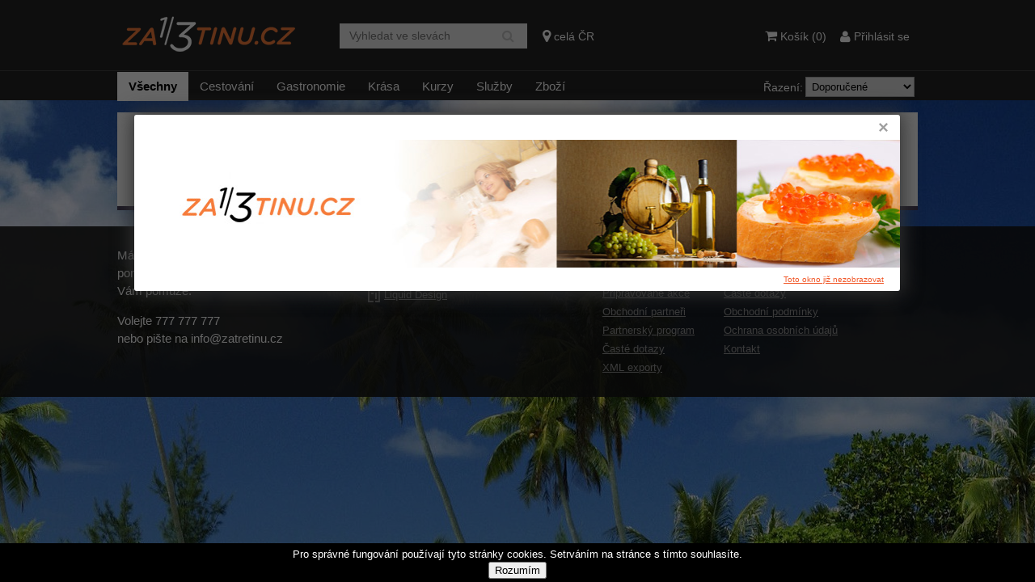

--- FILE ---
content_type: text/html; charset=UTF-8
request_url: https://www.zatretinu.cz/x/
body_size: 11545
content:
<!DOCTYPE html>
<html lang="cs" dir="ltr">
<head>
	<meta charset="utf-8">
	<meta name="viewport" content="width=device-width, initial-scale=1">
	
	<meta content="(c) 2010, Liquid Design s.r.o. " name="Copyright">
	<meta content="Liquid Design s.r.o." name="Author">
	<meta content="slevy, praha, brno, plzeň, ostrava, sleva, hromadné nákupy, slevo, mat, za pakatel, slevin, facebook, twitter" name="Keywords">
	<meta content="Hromadné nakupování &amp; slevy" name="Description">

	
	<title>Hromadné nakupování &amp; slevy | Zatretinu.cz</title>
	<link rel="stylesheet" media="screen" href="/public/css/style.css?20">
	<link rel="stylesheet" media="print" href="/public/css/style.css">
	<link rel="stylesheet" media="screen" href="/public/css/jquery.lightbox-0.5.css">

	<link rel="shortcut icon" href="/favicon.ico" type="image/x-icon">

	<link rel="stylesheet" href="https://maxcdn.bootstrapcdn.com/font-awesome/4.3.0/css/font-awesome.min.css">

	
	<script src="/public/js/jquery.js"></script>
	<script src="/public/js/jquery.lightbox-0.5.js"></script> 
	<script src="/public/js/script.js?4"></script>
	<script src="/public/js/popup.js"></script>
	<script src="/public/js/basket.js?8" type="text/javascript"></script>
	<script src="/public/js/superfish.js"></script>
	<script src="/public/js/easyTooltip.js"></script>
	<script src="/public/js/popUpWin.js"></script> 
	<script src="/public/js/jQuery.styledSelect.js"></script>

			<script>
	  (function(i,s,o,g,r,a,m){ i['GoogleAnalyticsObject']=r;i[r]=i[r]||function(){
	  (i[r].q=i[r].q||[]).push(arguments)},i[r].l=1*new Date();a=s.createElement(o),
	  m=s.getElementsByTagName(o)[0];a.async=1;a.src=g;m.parentNode.insertBefore(a,m)
	  })(window,document,'script','https://www.google-analytics.com/analytics.js','ga');

	  ga('create', 'UA-24225826-22', 'auto');
	  ga('send', 'pageview');

</script>
	
	
	<script src="https://maps.google.com/maps/api/js?key=AIzaSyCSBrjXQgZI14rmk85KC5EW0IghdmG5d_k"></script>

	<script src="/public/js/google.js"></script>
	<script>
		var mq = window.matchMedia("(max-width: 767px)");
		if (mq.matches) {
			document.addEventListener('touchstart', handleTouchStart, false);
			document.addEventListener('touchmove', handleTouchMove, false);
			document.addEventListener('touchend', handleTouchEnd, false);
			document.addEventListener('touchcancel', handleTouchEnd, false);
			var xDown = null;
			var yDown = null;
			var doTouchBreak = null;
			var minDelta = 100;
			function handleTouchEnd() {
				doTouchBreak = null;
			};
			function handleTouchStart(evt) {
				xDown = evt.touches[0].clientX;
				yDown = evt.touches[0].clientY;
			};
			function handleTouchMove(evt) {
				if ( !xDown || !yDown || doTouchBreak) { return; }
				var xUp = evt.touches[0].clientX;
				var yUp = evt.touches[0].clientY;
				var xDiff = xDown - xUp;
				var yDiff = yDown - yUp;
				// horizontal swipe
				if ( Math.abs( xDiff ) > Math.abs( yDiff ) ) {
					if ( xDiff > minDelta ) { // levý swipe
						location.hash = "index";
						doTouchBreak = true;
					} else if ( xDiff < -minDelta) { // pravý swipe
						location.hash = "menu";
						doTouchBreak = true;
					}
				// vertical swipe
				}
				if (doTouchBreak) {
					xDown = null;
					yDown = null;
				}
			};
			document.onkeydown = function(e) {
				if (e.keyCode === 37) { // levá šipka
					location.hash = "index";
				} else if (e.keyCode === 39) { // pravá šipka
					location.hash = "menu";
				}
			};
		}
	</script>
	
	<style>
	body { background-color: #ffffff;}	#info { background: #4f9be2;}	#info { color: #ffffff}			header { background: #232323;}
	.categories_wrapper { background: #232323;}
			.whitey { border-bottom: 0.3rem solid #443a55;}
		header .town a, #menu a, header .town .fa-map-marker  { color: #ffffff;}	header .search { background-color: #eaeaea}	header .search input.text { color: #443a55 !important; }		.categories_wrapper { background-color: #232323}	.categories a { color: #ffffff}	.categories a:hover { color: #ffffff}		.categories a.active { color: #000000; }	
			
	@media (min-width: 768px)
	{
		body
		{
			background: url('/public/settings/bg_ext.jpg?2042989') center top fixed !important;
		}
		
		
	}
	</style> 

	</head>
<body  class="white" onload="load();">

	
	
		
	

	<header >
		<div id="head-in" >
			<i class="fa fa-search fa-2x"></i>
			<label for="menu-status"><i class="fa fa-bars fa-2x"></i></label>
			<a class="logo" href="/"><img src="/public/settings/logo_ext.png?"></a>

			<form action="/x" method="get" class="search" style="top: -20px;">
				<input class="text" type="text" name="q" placeHolder="Vyhledat ve slevách" value="">
				<button class="submit" type="submit" name=""><i class="fa fa-search"></i></button>
				<div class="clear"></div>
			</form>

							<div class="town" style="top: -19px;">
					<i class="fa fa-map-marker"></i> <a id="city" href="/"><span>celá ČR</span></a>
					<div class="towns">
						<div class="subarrow"></div>
						<div class="inner">
							<a href="/nocity">celá ČR (0)</a><br />
																								<a href="/brno">Brno   (0)</a><br />
																																<a href="/jaromerice-nad-rokytnou">Jaroměřice n. Rokytnou   (0)</a><br />
																																<a href="/jemnice">Jemnice   (0)</a><br />
																																<a href="/jihlava">Jihlava   (0)</a><br />
																																<a href="/moravske-budejovice">Moravské Budějovice   (0)</a><br />
																																<a href="/praha">Praha   (0)</a><br />
																																<a href="/prerov">Přerov   (0)</a><br />
																																<a href="/trebic">Třebíč   (0)</a><br />
																																<a href="/velke-mezirici">Velké Meziříčí   (0)</a><br />
																																<a href="/vysocina">Vysočina    (0)</a><br />
																																<a href="/znojmo">Znojmo   (0)</a><br />
																																<a href="/ostrava">Ostrava   (0)</a><br />
																					</div>
					</div>
				</div>
			
			<ul class="links" style="margin-top: 22px;">
				<li>
					<i class="fa fa-bars"></i> <label for="menu-status"><span>Zobrazit menu</span></label>
				</li>
				<li>
					<strong hidden>hlavní menu</strong>
					<input type="checkbox" id="menu-status" hidden>
					<ul id="menu">

						<li>
							<a href="/nakoupit/"><i class="fa fa-shopping-cart"></i> Košík (<span id="products_ks">0</span>)</a>
						</li>
						<li>
															<a href="/login/?backUrl=/index.php"><span><i class="fa fa-user"></i> Přihlásit se</span></a>
													</li>
						<li>
						</li>
						
						<li>

															<hr>
								<h3><strong>Kategórie:</strong></h3>
								<div id="categories-mobile">
									<div class="items">
										<a class="active" href="/x/">Všechny</a>
																																<a  href="/cestovani/">Cestování <span>(0)</span></a>
																																<a  href="/gastronime-jidlo/">Gastronomie <span>(0)</span></a>
																																<a  href="/krasa/">Krása <span>(0)</span></a>
																																<a  href="/kurzy/">Kurzy <span>(0)</span></a>
																																<a  href="/sluzby/">Služby <span>(0)</span></a>
																																<a  href="/zbozi/">Zboží <span>(0)</span></a>
																				<div class="clear"></div>
									</div>

									<div class="clear"></div>
								</div>
							
						</li>
					</ul>
					<label for="menu-status">skryj menu!</label>
				</li>
			</ul>

			<div class="clear"></div>
		</div>   
	</header>

	<div class="categories_wrapper" style="">
					<div class="categories">
				
				<ul class="catmenu" class="sm sm-blue">
					<li><a class="active" href="/x">Všechny </a></li>
																	<li><a class="" href="/cestovani">Cestování</a> </li>
						
																	<li><a class="" href="/gastronime-jidlo">Gastronomie</a> </li>
						
																	<li><a class="" href="/krasa">Krása</a> </li>
						
																	<li><a class="" href="/kurzy">Kurzy</a> </li>
						
																	<li><a class="" href="/sluzby">Služby</a> </li>
						
																	<li><a class="" href="/zbozi">Zboží</a> </li>
						
										<li class="clear"></li>
				</ul>
				
				

				<form id="order_box">
					<span>Řazení:</span>
					<select name="order" onchange="$('form#order_box').submit();">
						<option value="">Doporučené</option>
						<option  value="nejlevnejsi">Nejlevnější</option>
						<option  value="nejdrazsi">Nejdražší</option>
						<option  value="nejprodavanejsi">Nejprodávanější</option>
					</select>
				</form>

				<div class="clear"></div>
			</div>
		    </div>
		
			
	

		<section>
			<div class="whitey">

  

		<div class="whitey-in">
			<h1>Aktuální akce</h1> 
			<i class="empty">Bohužel žádná nabídka</i>
		</div>

	</div>



</section>

<footer id="footer">
	<div class="inner">
		<div class="col1">
			<p>Máte dotaz nebo se potřebujete poradit? Naše zákaznická podpora Vám pomůže.</p>
<p>Volejte 777 777 777<br /> nebo pište na info@zatretinu.cz</p>
		</div>

		<div class="col2">
			<div class="company">
				Provozuje <b>Liquid Design s.r.o.</b>
			</div>

			<div class="created">
				Dodavatel software pro <a class="pp" href="http://www.lqd.cz/aplikace-slevovy-portal/">slevový portál</a>:<br/>
				<a class="lqd" href="http://www.lqd.cz/">Liquid Design</a>
			</div>
		</div>

		<div class="col3">
			<ul>
							<li><a class="item" href="/reklama-a-spoluprace/">Reklama a spolupráce</a></li>
							<li><a class="item" href="/">Aktuální slevy</a></li>
							<li><a class="item" href="/">Úvod</a></li>
							<li><a class="item" href="/predchozi-slevy/">Předchozí slevy</a></li>
							<li><a class="item" href="/pripravovane-akce/">Připravované akce</a></li>
							<li><a class="item" href="/caste-dotazy/">Časté dotazy</a></li>
							<li><a class="item" href="/obchodni-partneri/">Obchodní partneři</a></li>
							<li><a class="item" href="/obchodni-podminky/">Obchodní podmínky</a></li>
							<li><a class="item" href="/partnersky-program/">Partnerský program</a></li>
							<li><a class="item" href="/ochrana-osobnich-udaju/">Ochrana osobních údajů</a></li>
							<li><a class="item" href="/caste-dotazy/">Časté dotazy</a></li>
							<li><a class="item" href="/kontakt/">Kontakt</a></li>
							<li><a class="item" href="/xml-exporty/">XML exporty</a></li>
						</ul>
			<div class="clear"></div>
		</div>
		<div class="clear"></div>
	</div>
</footer>






<div id="baseUrl" style="display:none;"></div>

<script type="text/javascript">
var not_active = 'Sleva není nadále aktivní.';
</script>

			<div id="blend" style=""><!-- &nbsp; --></div>


			
<div id="popshadow">
	<div id="popup" style=" background: white;">
		<div class="close">
			<a href="/x/" onclick="hideBubu(7); return false;"></a>
			<div class="clear"></div>
		</div>
		
		<a href="http://www.eurimex.ph" onclick="hideBubu(7); return false;">
		<img style="line-height:0px; display:block;" width="947" src="/public/settings/bubu_reg_ext.jpg">
		</a>
		
		<div class="closelink"><a href="/x/" onclick="hideBubu(7); return false;">Toto okno již nezobrazovat</a></div>
		<div class="clear"></div>
	</div>
</div>
		

<section class="eu-cookies">
Pro správné fungování používají tyto stránky cookies. Setrváním na stránce s tímto souhlasíte.<br/>
<button class="eu-button">Rozumím</button>
</section>

</body>
</html>



--- FILE ---
content_type: text/css
request_url: https://www.zatretinu.cz/public/css/style.css?20
body_size: 55470
content:
html
{
	box-sizing: border-box;
}

*,
*::before,
*::after
{
	box-sizing: inherit;
}

/******************************************************************************/
html
{
	font-size: 16px;
}

body
{
	margin: 0;
	padding: 0;
	background: #F5F5F5;
	color: black;
	line-height: 1.5em;
	font-family: Arial, Helvetica, sans-serif;
	font-size: 0.8em;
}

a {color: #f1592a; text-decoration: underline;}
a:hover {text-decoration: none}
a img {border: 0}
a.nooutline {outline: none}

h1 {font-weight: normal; font-size: 2.2em; margin: 1em 0 0.6em; line-height: 1.2em}
h2 {font-weight: normal; font-size: 1.6em; margin: 1em 0 0.5em;}
h3 {font-weight: bold; font-size: 1.4em; margin: 1em 0 0.6em;}
h4 {font-weight: bold; font-size: 1.2em; margin: 1em 0 0.6em;}

.nomargintop {margin-top: 0px !important;}
.megatext {font-size: 1.1em; margin: 20px 0px;}

form {margin: 0; padding: 0}
input, button, select, option {font-size: 1em; color: black;}
textarea {font-size: 1em; color: black; font-family: Arial, Helvetica, sans-serif;}

p {margin: 0.5em 0 1em 0; font-size: 1.1em; line-height: 1.5em;}

/*.page {line-height: 1.5em;}
.page h2 {line-height: 1.2em; margin-top: 0px;}    */
.page img { max-width:100%; height:auto; }

table {border: 0; border-collapse: collapse; margin: 0.5em 0;}
table tr th, table tr td {text-align: left; padding: 3px 5px;}
table tr th {font-weight: bold; border-bottom: 0px solid #ccc; color: white; background-color: #dd127d;}
table tr td {border-bottom: 1px solid #ccc; vertical-align: top;}
table tr .center {text-align: center;}
table tr .right {text-align: right;}


ul {margin: 1em; list-style: disc outside none; padding-left: 20px}
ol {margin: 1em; padding-left: 20px}
ul li, ol li {margin: 0.4em 0;}

ul ul, ul ol, ol ul, ol ol  { margin-top: 0.2em; margin-left: 3em; padding-left: 0em; padding-bottom: 0px; margin-bottom: 0px;}
ol ol {list-style-type: lower-alpha;}

.msg_info
{
	background: #d5efff url("../images/default/messages/icon_info.png") 32px center no-repeat;
	border: 1px solid #a2d4f4;
	padding: 23px 8px 23px 75px;
	color: black;
	font-weight: bold;
	border-radius: 3px;
	margin: 1rem 0px 2rem 0px;
}

.msg_wait {background: #c9e6f5 url("../images/default/messages/msg_wait.png") 8px 8px no-repeat; padding: 8px 8px 8px 31px; color: #0f5173; font-weight:bold; }
.msg_error {background: #fbd3d3 url("../images/default/messages/msg_error.gif") 8px center no-repeat; padding: 8px 8px 8px 31px; color: #b91c1c; font-weight:bold; margin-top: 2px;}
.msg_ok {background: #dff7c3 url("../images/default/messages/msg_ok.png") 8px center no-repeat; padding: 8px 8px 8px 31px; color: #5b9319; font-weight:bold; }


.clear {clear:both}

.embed-responsive-16by9 {padding-bottom: 56.25% !important;}
.embed-responsive { display: block; height: 0; overflow: hidden; padding: 0; position: relative;}
.embed-responsive .embed-responsive-item, .embed-responsive embed, .embed-responsive iframe, .embed-responsive object, .embed-responsive video {
    border: 0 none; bottom: 0; height: 100%; left: 0; position: absolute; top: 0; width: 100%;}

figure
{
	margin: 0;
	height: 239px;
	max-height: 239px;
	position: relative;
	overflow: hidden;
	/*border-radius: 0.3rem;*/
}

.center {text-align: center;}
.smaller {font-size: 0.9em;}

/* main layout */
section {width: 990px; margin: 0 auto;}

#info {text-align: center; padding: 0.5rem 1rem; color: white; font-size: 12px;}
#info a {color: #fef69b;}
#info p {margin:0px;}

header
{
	background: black;
	border-bottom: 1px solid #444444;
}

#head-in
{
	width: 990px;
	margin: 0px auto;
	padding: 12px 0 4px 0;
}
                        
header .logo
{
	display: inline-block;
	padding: 8px 21px 9px 6px;
}

header .logo img
{
	display: inline-block;
}

header .search
{
	position: relative;
	display: inline-block;
	background: #4d4d4d;
	width: 232px;
	height: 31px;
	/*border-radius: 3px;*/
	top: -22px;
	margin-left: 30px;
}

header .search .text {float:left; width: 185px; margin: 6px 0px 0px 10px; font-size: 14px; background: none; color: #ddd; outline:none}
/*header .search .button { float:right; width: 16px; height: 16px; background: url(../images/icon_search.png) no-repeat; border: none; cursor: pointer; margin: 7px 10px 0px 0px;}*/
header .search .submit { color: #c0c0c0; background:none; border: none; cursor: pointer; margin-top: 5px;}
header .search .submit i { position: relative; font-size: 16px;  top: 1px; }

header .town
{
	display: inline-block;
	position: relative;
	top: -20px;
	font-size: 14px;
	color: white;
	padding-left: 15px;
}

header .town .fa-map-marker {font-size: 18px; position: relative; top: 1px}
header .town a {color: white; text-decoration: none; position:relative; outline: none;}
header .town a:hover {text-decoration: underline;}

header .towns
{
	position:absolute;
	border-radius: 5px;
	width: 92%;
	z-index: 10;
	display:none;
	min-width: 240px;
	margin-left: -100px;
}

header .towns .subarrow
{
	text-align: center;
	margin-top: 0.4rem;
}

header .towns .subarrow::before
{
	content: '';
	position: absolute;
	display: inline-block;
	margin-top: -6px;
	border-left: 8px solid transparent;
	border-right: 8px solid transparent;
	border-bottom: 8px solid white;
}

header .towns .inner
{
	background: white;
	text-align: left;
	border-radius: 5px;
	box-shadow: 0 3px 7px rgba(0,0,0,0.5);
	padding: 10px 15px;
	line-height: 1.9em;
}

header .towns .inner a { color: black; font-size: 14px;}
header .towns .inner a:hover { color: #22779c;}

header .links
{
	float: right;
	display: inline-block;
	color: white;
	font-size: 14px;
	vertical-align:middle;
	white-space: nowrap;
	margin: 0;
	list-style-type: none;
	margin-top: -2px;
}

header .links>:first-child
{
	display: none;
}

#menu
{
	margin:0px;
	width: auto;
	position: static;
	background: none;
	transform: none;
	-webkit-transform: none;
	-moz-transform: none;
}

.links li
{
	margin:0px;
	display: inline-block;
}

#menu li:last-child {
	display: none;
}

#menu li.categories
{
	display: none;
}

#menu li a
{
	margin: 0 0.2rem;
	padding: 0.6rem 0.2rem;
	border-bottom: 0;
	line-height: 1.4rem;
}

#menu a
{
	color: white;
	text-decoration: none;
}

#menu a:hover
{
	text-decoration: underline;
}

#menu i
{
	position: relative;
}

#menu i.fa-phone
{
	font-size: 18px;
	top: 2px;
}

#menu i.fa-user
{
	font-size: 16px;
	top: 1px;
}

#menu i.fa-shopping-cart
{
	font-size: 16px;
}

label[for="menu-status"]
{
	display: none;
}

/*form label
{
	display: block;
	font-weight: bold;
	font-size: 1rem;
	margin-bottom: 1rem;
} */

form label em
{
	font-size: 0.6rem;
	font-weight: normal;
}

form label input
{
	display: block;
	width: 100%;
	border: 1px solid #a5acb2;
}

form label input[type="radio"],
form label input[type="checkbox"]
{
	display: inline;
	width: auto;
}

form input[type="submit"]
{
	/*padding: 0.5rem 2rem;*/
	cursor: pointer;
}

form label textarea
{
	display: block;
	vertical-align: top;
	width: 100%;
}

form label .info
{
	display: block;
}

form label .info,
form label .description
{
	font-size: 0.9rem;
	color: #6c6b6b;
	font-weight: normal;
	font-style: italic;
}

.main_image
{
	position: relative;
	width:578px;
	float: right;
}

.main_image img
{
	position: absolute;
	z-index: 1;
	opacity:0;
	top: 0;
	left: 0;
	margin: 0 !important;
	transform: none;
}

.main_image img.active
{
	z-index:3;
	opacity:1.0;
}

.main_image img.last-active
{
	z-index:2;
}

	
.categories_wrapper { margin-bottom: 15px;}
.categories { width: 990px; margin: 0px auto 0px auto;  border-radius: 0px;}
.categories .catmenu {float:left; padding: 0px; margin: 0px; list-style:none; padding-top: 9px;}
.categories li{float: left; margin:0px;}
.categories a {color: #cbccce; padding:9px 14px 10px 14px; font-size:15px; text-decoration:none;}
.categories a:hover {color: white;}
.categories a.active {font-weight:bold; color:black; background: white;}



.categories #order_box {float:right; padding: 4px;}
.categories #order_box span {position:relative; top: 7px; font-size: 14px; color:white;}
.categories #order_box select {border: 1px solid rgb(169, 169, 169); box-sizing: border-box; display: inline-block; float: right; margin-left: 3px; margin-top: 3px;
								padding: 3px; vertical-align: middle; width: 135px; font-size: 13px;}

.categories_wrapper2 {background: white; border-bottom: 1px solid #444444; padding-bottom: 8px;}
.categories_wrapper2 a {color:#666; font-size: 15px; background:none !important;}
.categories_wrapper2 a.active {color:black; font-weight:bold;}
.categories_wrapper2 a:hover {color:black;}
								
#search_text
{
	margin: 8px 20px 0 0;
	width: 990px;
	margin: 15px auto;
	background: white;
	border: 1px solid #e6e6e6;
	border-radius: 5px;
}

#search_text .inner {padding: 9px;}
#search_text a { background: url(../images/icon_delete.png) 0px 2px no-repeat; padding-left:14px; text-decoration: none; }
#search_text a:hover {text-decoration: line-through;}

.whitey
{
	background-color: #fff;
	position: relative;
	margin: 15px 0 0px 0px;
	/*border-bottom: 0.3rem solid #e25b48;*/
}

.whitey .whitey-in
{
	margin: 0 3%;
	margin-top: 0;
	padding: 20px 0 22px;
	min-height: 50px;
}

.whitey .whitey-in h1
{
	margin: 0;
	padding: 0;
	font-size: 2.6em;
	margin-bottom: 16px;
}

.whitey .whitey-in h1 p
{
	padding: 0px !important;
	margin: 0px !important;
}

#silver { background: #f7f7f7; padding: 1px; border: 1px solid #d8d8d8; position:relative;}
#silver .ribbon {color: white; background: #d60404; width: 70px;  position: absolute; top: 10px; right: -10px; z-index: 4; /*border-radius: 5px;*/}
#silver .ribbon div.perc {font-size: 1.7em; padding: 9px 0px 7px 0; text-align: center;}

#silver #box {float: left; width: 348px}

/*#silver #box #box-in div#strip {color: white; background: url('../images/label.png') no-repeat right top; width: 68px; height: 41px; position: absolute; top: 64px; left: 868px; z-index: 10}
#silver #box #box-in div#strip div.perc {font-size: 1.8em; font-weight: bold; padding: 11px 11px 0 0; text-align: right;}
*/

#silver #xbuydet {margin-top: 20px;}
#silver a.buy { box-shadow: 1px 1px 5px #bbb; margin: 0px 40px; display:block; text-align: center; color: black; text-decoration: none; font-size: 2.2em;  padding: 0; background: #b0cb19;  border: 1px solid #7fa271;  /*border-radius: 5px;*/ }
#silver a.variants {text-align: left; margin: 0px 60px; }
#silver a.variants span {padding-left: 30px !important; }
#silver a.novariants { margin: 0px 80px;}
#silver a.variants i.fa {float: right; border-left: 1px solid #7fa271; padding: 13px 0px 13px 20px; position: relative; top: -18px;}
#silver a.buy span {display: block; padding: 17px 20px 16px 20px; display:block; border-top: 1px solid #d2e124; /*border-radius: 5px;*/}
#silver a.buy:hover {color: black;  background: #a0bb09;}

#silver .price_after {text-align:center; margin-top: 40px;}
#silver .price_after .label { font-size: 30px;}
#silver .price_after .price { font-size: 48px; color: #259f00;}

#silver .price_before {text-align:center; margin-top: 8px; font-size: 14px; font-weight: bold;}
#silver .price_before .label { }
#silver .price_before .price { color: #808080; text-decoration: line-through;}

#silver .not_active {text-align:center; margin: 40px 0px; font-size: 14px; font-weight: bold;}

#silver .info {font-size: 13px; margin-top: 27px; text-align: center}
#silver .info .deadline {color: #d60404; display: inline; margin-right: 15px; font-size: 14px;}
#silver .info .customers {color: #808080; display: inline; font-size: 14px;}
/*#silver #box #box-in #xbuydet p {margin: 0; margin-top: 12px; font-size: 1.2em;}
#silver #box #box-in #xprizedetindex {background: url('../images/line.png') repeat-x center bottom; padding: 6px 0 0px; text-align: center;}
#silver #box #box-in #xprizedet {background: url('../images/line.png') repeat-x center bottom; padding: 10px 0 12px; text-align: center;}
#silver #box #box-in #xprizedet span.smaller {font-size: 0.9em;}
#silver #box #box-in #xprizedet strong {font-size: 1.3em;}
#silver #box #box-in #xprizedet span.app {}
#silver #box #box-in #xcustdet {text-align: center; padding-top: 7px; line-height: 1.8em}
#silver #box #box-in strong.black {color: #000;}
#silver #box #box-in strong.icon {font-size: 1.3em; background: url('../images/users.png') no-repeat left center; padding: 1px 0; padding-left: 25px;}
#silver #box #box-in em {color: #666}
#silver #box #box-in table.layout {border: 0; margin: 0; padding: 0; width: 100%; margin-top: 8px;}
#silver #box #box-in table.layout td {line-height: 1.5em;border: 0; margin: 0; padding: 0; text-align: center; }
#silver #box #box-in table.layout td span.big {font-size: 1.5em; font-weight: bold;}
#silver #box #box-in table.layout td span.grey {color: #999;}
#silver img.mainimg {display: block; float: right}
  */

/* White place under main block - common */
#place {}
#place #leftdetail {width: 290px; float: left; margin-bottom: 20px}
#place #rightdetail {width: 600px; float: right; margin-bottom: 20px}

#place #leftdetail #platnost {/*border-radius: 5px;*/ font-weight:bold; background-color: #ffd9da; border: 1px solid #e1b2b8; text-align: center; font-size: 1.2em; padding: 10px 0; margin-top: 20px}
#place #leftdetail h2 { margin-top: 25px}

#place #leftdetail #perex {font-size: 1.25em;}
#place #leftdetail ul {padding-left: 0px; list-style:none; border-top: 1px solid #e1e1e1; margin-left: 0px; margin-right:0px;}
#place #leftdetail ul li {padding: 10px 10px 10px 15px; margin:0px; border-bottom: 1px solid #e1e1e1;}
#place #leftdetail ul li:nth-child(odd) {background-color: #f4f4f4;}
#place #leftdetail ul li:nth-child(even) {}

#place h2.detail {margin-top: 5px; font-weight: bold;}
#place #leftdetail div.dalsi {position: relative; background: url('../images/mbg.png') #ededed no-repeat center bottom; margin-bottom: 20px}
#place #leftdetail div.dalsi div.prize {background-color: #f1592a; border: 1px solid #f1592a;
	border-radius: 5px; color: white; font-size: 1.2em; font-weight: bold; padding: 1px 7px; width: 75px; text-align: center;
	position: absolute; top: 7px; left: 7px; white-space: nowrap;
}
#place #leftdetail div.dalsi img {display: block}
#place #leftdetail div.dalsi div.marger {margin: 8px; line-height: 1.3em}
#place #leftdetail div.dalsi div.marger a {color: black; text-decoration: none; font-size: 1.1em; font-weight: bold;}
#place #leftdetail div.dalsi div.marger a:hover {text-decoration: underline}
#place #leftdetail div.dalsi div.marger div.info {padding: 8px 0 10px; font-size: 1.1em;}
#place #leftdetail div.dalsi div.marger div.info span.bef {color: #888}

#place #rightdetail #textpart { }
#place #rightdetail #textpart #perex {border-bottom: 4px solid #f1592a; }
#place #rightdetail #textpart #perex ul {margin: 0; padding: 0; list-style-type: none;}
#place #rightdetail #textpart #perex ul li {margin: 0; padding: 7px 0; padding-left: 13px; background: url('../images/ul.png') no-repeat 0px 13px; border-bottom: 1px solid #ccc}
#place #rightdetail #textpart #perex ul li:last-child {border: none}
#place #rightdetail #textpart #details { margin: 0px 0 30px 0px;}
#place #rightdetail #textpart #details ul li {line-height: 1.35em}
#place #rightdetail #textpart #details img {max-width:100%; height:auto;}

/*
#place #rightdetail #contacts {}
#place #rightdetail #contacts #map {width: 200px; height: 200px; background-color: #eee;}
*/

#place #contacts
{
	padding:16px;
	background: #f4f4f4;
}

#place #contacts .left_part
{
	float:left;
	width:220px;
	color: #414141;
}

#place #contacts .left_part h2
{
	font-size: 19px;
	margin-top: 0;
	color:black;
}

#place #contacts .right_part
{
	float:right;
	max-width: 333px;
	width: 100%;
}

#place #contacts #map
{
	height: 260px;
	background-color: #eee;
	width:auto;
	margin-bottom: 5px;
}

#place #contacts #platnost
{
	background-color: #fff1ce;
	text-align: center;
	font-size: 1.2em;
	padding: 5px 0;
	margin-top: 12px;
}

#place #rightdetail #discuss {background: url('../images/arrow.png') no-repeat center bottom; padding-bottom: 8px}
#place #rightdetail #discuss a {display: block; background-color: #ddd; border-bottom: 4px solid #f1592a;
	text-align: center; color: black; font-size: 1.2em; padding: 4px 0 2px; text-decoration: none; color: #444}
#place #rightdetail #discuss a span {font-size: 0.8em;}
#place #rightdetail #discuss a:hover {background-color: #eee; color: black}


/* Detail slevy ve dvou sloupcich */
#side_offers .left {width:450px; border: 1px solid #dedede; float: left; margin-bottom: 15px; /*border-radius: 5px;*/}
#side_offers .right {width:450px; border: 1px solid #dedede; float: right; margin-bottom: 15px; /*border-radius: 5px;*/}
#side_offers .left:hover, #side_offers .right:hover {box-shadow: 0 0 3px #eee;} 

#side_offers .item
{
	padding: 1px;
	position: relative;
	display:block;
	color: black;
	text-decoration:none;
	/*height:310px;*/
	height: auto;
}

#side_offers .item .hover {display:none; /*border-radius: 5px;*/ position:absolute; height: 185px; width:446px; background: url(../images/side_hover.png);}
#side_offers .item .hover .hand {background: url(../images/side_hover_hand.png) 160px 11px no-repeat;
								 margin: 65px 0px 0px 120px; line-height: 2em; font-size: 26px; color: white; }
#side_offers .item:hover .hover {display:block;}

#side_offers .item img
{
	display: block;
	/*border-radius: 5px;*/
	height: auto;
	max-width: 100%;

}

#side_offers .item div.marger {margin: 10px;}
#side_offers .item div.marger h2 {height: 40px; overflow:hidden; margin: 0; padding: 0; font-size: 16px; font-weight: bold; line-height: 20px}

#side_offers .ribbon {color: white; background: #d60404; width: 60px;  position: absolute; top: 10px; right: 10px; z-index: 10; /*border-radius: 5px;*/}
#side_offers .ribbon div.perc {font-size: 1.5em; padding: 7px 0px 6px 0; text-align: center;}

#side_offers .item .marger .info {margin-top: 20px; font-size: 1em;}
#side_offers .item .marger .info .price_after {float:left; color: #3da913; font-size: 38px;}
#side_offers .item .marger .info .customers {float:right; color: #7c7c7c; margin-right: 13px;}
#side_offers .item .marger .info .customers i {font-size: 15px;}
#side_offers .item .marger .info .deadline {float:right; color: #d60404; }
#side_offers .item .marger .info .deadline i {font-size: 15px; }

/* Social share row */
#social {margin: 15px 0px 0px 0px;}
#social #sleft {width: 450px; float: left;}
#social #sright {width: 400px; float: right; text-align: right; color: #666; font-size: 0.9em;}
#social #sright a {padding: 2px 0; padding-left: 20px}
#social #sright a.fcb {background: url('../images/ifb.png') no-repeat left center;}
#social #sright a.mail {background: url('../images/imail.png') no-repeat left center;}
#social #sright a.link {background: url('../images/ilink.png') no-repeat left center;}

/* Mail row */
#mail
{
	background-color: #ffcc9a;
	background-color: rgba(255, 204, 154, 0.85);
	margin: 1.2rem 0;
	/*border-radius: 0.4rem;*/
	position:relative;
	padding: 5px 0px;

}

#mail .label
{
	float:left;
	display: inline-block;
	width: 400px;
	color: #000;
	background: url(../images/newsletter_icon.png) no-repeat;
	background-position: 12px 11px;
	font-weight:400;
	font-size: 1.3em;
	padding: 13px 20px 9px 50px;
}

#mail form
{
	float:left;
	top: 0px;
	display: inline-block;
	margin-left: 0.6rem;
	padding: 0;
}

#mail form fieldset
{
	border: 0;
	margin: 0;
	padding: 0
}

#mail form fieldset input.text
{
	font-size: 1.2em;
	padding: 6px;
	margin-top: 6px;
	/*border: 1px solid #ccc;
	*/
	/*border-radius: 3px;*/
	width: 190px;
}

#mail form fieldset input.but
{
	font-size: 1.1em;
	padding: 5px 10px 6px 10px;
	margin-top: 6px;
	border: 0px;
	/*border-radius: 3px;*/

	background: #d60404;
	color: white;
	text-shadow: 0px 1px 0px #666;
	cursor: pointer;
}

#mail form fieldset input.but:hover {background: #f2211a;}

#mail .note
{
	float: left;
	margin-left: 20px;
	margin-top: 4px;
	line-height: 1.35em;
}

#mail .note br
{
	display: block;
}

.index_banner {display:block;  margin:15px 0px;}

/* Foot */
#foot { border-radius: 5px;}

footer {background-color: #222; background-color: rgba(20,20,20,0.9); color: #949494; width: 100%; margin-top: 20px;}
footer a {color: #949494}
footer .inner {padding: 25px 0; border-radius: 5px; margin-bottom: 30px; margin: 0 auto; width: 990px;}
footer .col1 {float:left; width: 255px; }
footer .col1 p {color:white; font-size: 15px;}
footer .col1 p:first-child {margin-top: 0px;}
footer .col1 p:last-child {margin-bottom: 0px;}


footer .col2 {float:left; width: 240px; font-size: 15px; margin-left: 55px;}
footer .col2 .company {color: #DDD; margin-top: 0em; margin-bottom: 0.8em;}
footer .col2 .created {margin-top: 20px; font-size: 13px; margin-top: 0.8em;}
footer .col2 .created .pp {text-decoration:none;}
footer .col2 .created .lqd {background: url(../images/lqd.png) 0px 1px no-repeat; padding: 0px 0px 2px 20px;}
footer .col3 {float:left; width: 388px; margin-left: 50px;}
footer .col3 ul {margin: 0; padding: 0}
footer .col3 ul li {float: left; width: 150px; list-style-type: none; margin: 2px 0}
footer .col3 .item {font-size: 13px;}


/* Foot */
/*#foot { border-radius: 5px;}

footer { padding: 15px 25px; background: url(../images/foot_bg.png); border-radius: 5px; margin-bottom: 30px;}
footer #fleft {width: 600px; float: left;}
footer #fleft p {margin: 20px 0px 0px 0px;}
footer #fright {width: 300px; float: right; text-align: right;}
footer strong.fa {color: black;}
footer a.item {font-size: 1em;}
footer a:hover {color: white}
footer a.hid {color: #000; text-decoration: none; padding-bottom: 10px; padding-top: 2px; }
footer a.lqd {color: black; font-weight: bold; padding-left: 22px; padding-bottom: 10px; padding-top: 2px; text-decoration: none; background: url('../images/lqd.png') no-repeat; }
footer a.lqd:hover {text-decoration:underline;}
*/



/*
#foot_menu {background: url(../images/foot_bg.png) no-repeat; width: 960px; height: 222px;}
#foot_menu .menu {float:left; width: 240px; }
#foot_menu .menu .name {font-weight:bold; font-size: 1.3em; padding: 23px 0px 0px 15px;}
#foot_menu .menu ul {list-style: none; padding-left: 15px;}
#foot_menu .menu ul li {background: url(../images/foot_item_icon.png) 0px 2px no-repeat; padding-left: 17px;}
#foot_menu .menu ul li a {color: black; text-decoration:none;}
#foot_menu .menu ul li a:hover {text-decoration: underline;}

#foot_menu .wedding {}
#foot_menu .about {}
#foot_menu .cooperation {}
#foot_menu .social {}
#foot_menu .social a {display:block; width: 32px; height: 32px; float:left; margin: 10px 10px 0px 0px}
#foot_menu .social .facebook {background: url('../images/icons/facebook.png') no-repeat; margin-left: 15px;}
#foot_menu .social .twitter {background: url('../images/icons/twitter.png') no-repeat;}
#foot_menu .social .google {background: url('../images/icons/google.png') no-repeat;}
#foot_menu .social .email {background: url('../images/icons/email.png') no-repeat;}

#foot-in { padding: 0 0 7px}
#foot-in #fleft {width: 620px; float: left;}
#foot-in #fright {width: 280px; float: right; text-align: right;}
#foot-in strong.fa {color: black; font-size: 1.2em;}
#foot-in a.item {font-size: 1.2em;}
#foot-in a:hover {color: white}
#foot-in a.hid {color: #000; text-decoration: none}
#foot-in a.lqd {}

*/

.partners img {border: 0px; padding: 5px 0 0 0;}
.partners { padding: 5px 0 0 0; margin: 0px 25px 25px;}

/*end*/

label[for="show-discussion"]
{
	position: relative;
	display: block;
	background: #ddd;
	text-align: center;
	padding: 0.4rem 1rem;
	cursor: pointer;
	border-bottom: 0.3rem solid #e25b48;
	font-size: 1rem;
	/*margin-bottom: 2rem; */
}

label[for="show-discussion"]::before
{
	content: '';
	position: absolute;
	bottom: -1rem;
	left: 49%;
	border: 0.5rem solid transparent;
	border-top: 0.5rem solid #e25b48;
}

label[for="show-discussion"]:hover
{
	background: #eee;
}

#show-discussion ~ #show_comments
{
	max-height: 0;
	height: auto;
	overflow: hidden;
	transition: max-height 0.25s ease;
}

#show-discussion:checked ~ #show_comments
{
	max-height: 9999px;
	transition: max-height 5s ease;
}

#show-discussion:checked + label b
{
	color: transparent;
}

#show-discussion:checked + label b::before
{
	content: attr(data-swap-text);
	font-size: 1rem;
	color: black;
	position: absolute;
}

/*end*/

/* KONTAKT -------------------------------------------------------------------*/
#contact
{
	padding: 0;
}

#contact .panel
{
	float: left;
	width: 320px;
	line-height: 18px;
	padding: 0 0 0 10px;
	margin-bottom: 5px;
}

#contact .panel .top { width: 280px; }
#contact .panel .bottom { width: 200px; }
#contact .panel span.big {font-size: 1.4em; font-weight: bold; display: block; margin-bottom: 10px;}

#contact .panel a.map
{
	background: url("../images/ico_map.png") left center no-repeat;
	padding-left: 20px;
}

#contact .panel2
{
	float: left;
	/*width: 600px;*/
	padding: 0 0 20px 65px;
	border-left: 2px solid silver;
	margin-left: 25px;
	/*width: 365px;*/
}

#contact .panel2 h1 {margin-top: 0.4em;}

#contact fieldset
{
	border: 1px solid silver;
	background-color: #c1b4a4;
	padding: 20px 20px 0px 20px;
	margin-bottom: 10px;
	border-radius: 5px;
}

#contact fieldset textarea
{
	padding: 0;
	height: 80px;
	border: 1px solid silver;
}

#contact fieldset input
{
	float: left;
	display: block;
}

#contact fieldset label
{
	color: black;
	display: block;
}

#contact fieldset .row { margin-bottom: 12px; float: left; width: 560px;}
#contact .left {float: left;}
#contact .right {float: right;}
#contact fieldset .right { float: right !important;}

#contact input[type="submit"]
{
	margin-bottom: 1.2rem;
}

.red {color: red !important;}

#basket_navigation
{
	margin-bottom: 1.6rem;
}

#basket_navigation #steps
{
	background-color: #D4D4D4;
	color: #727272;
}

#basket_navigation #steps li div
{
	padding: 0.9rem 0 0.9rem 2rem;
}

ol.cart
{
	counter-reset: cart-counter;
	list-style-type: none;
	margin: 0;
	padding: 0;
}

ol.cart li
{
	margin: 0;
	padding: 0;
	float: left;
	width:33%;
	font-size: 18px;
}

ol.cart li div
{
	font-weight: bold;
	text-align: center;
	padding: 0.5em 0.1em;
}

ol.cart li div.active::before
{
	color: white;
}

ol.cart li div.active
{
	color: white;
	background: #DE0000;
}

ol.cart li div.active2
{
	color: white;
	background: #DE0000;
}

ol.cart li div.active
{
	background: #DE0000 url('../images/navigator_active.png') no-repeat right;
}

ol.cart li div.active2
{
	background: #DE0000 url('../images/navigator_active2.png') no-repeat right;
}

ol.cart li div
{
	text-align: left;
}

ol.cart li div::before
{
	position: absolute;
	margin-left: -16px;
	font-size: 16px;
	color: #727272;
	font-weight: bold;
}

/*#buy.cart #order_email
{
	width: 50%;
}*/

#buy > hr {
	display: none;
}

div.bottom_shadow { height: 18px; /*background: url(../images/bottom_shadow.png) no-repeat;*/ margin-top: 10px; margin-bottom: 20px;}

/* BUY ----------------------------------------------------------------------- */
#buy, #buy_summary, #buy_confirm { padding-left: 0px !important; padding-right: 0px !important; }
#buy_summary form {padding-left: 10px; padding-right: 10px;}

.center_box {text-align:center; padding-bottom: 10px;}
.center_box input {width: 144px; height: 41px; cursor: hand; cursor: pointer;}

blockquote {line-height:1.45em; font-size: 1.4em; border: 1px solid rgb(215,215,215); background: #e8e8e8 url('../images/blockquote.png') 10px 10px no-repeat; margin:0em 0em 1em 0em !important; padding: 10px 10px 10px 50px; font-style: italic;}
blockquote p {margin: 0px !important;}

/* tabulka karty */
table.card {}
table.card tr {}
table.card td {background-color: white; padding: 4px 22px 4px 12px; border-top: 1px solid #DADADA;}
table.card td.name {}
table.card td.value { font-weight: bold; }

/* textbox */
input.text {border: 0;  font-size: 1em;}
.wrap_middle {border: 2px solid white; background-color: white; padding: 2px 0px; _padding:0px; }
input.middle { width: 172px; border: 1px solid #a5acb2; }

table.form tr td .wrap_textarea {display:block; border: 2px solid white; background-color: white; padding: 0px;  line-height:0;}
table.form tr td textarea { width: 407px; height: 84px; border: 1px solid #a5acb2; }

table.noborders {border: none; margin-bottom: 10px;}
table.noborders td {border: none;}

/*tabulka obecne*/
table.form { border:none; }
table.form tr {}
table.form tr td { border: none; vertical-align: top; line-height: 2.2em; padding-top: 3px;}
table.form tr td.name { text-align:right; font-weight:bold; padding-right:10px; }
table.form tr td.value {}
.error { background: #fbd3d3 url("../images/default/messages/msg_error.gif") 8px center no-repeat; padding: 8px 8px 8px 31px; color: #b91c1c; font-weight:bold; margin-top: 2px;}
table.form tr td .description { font-size: 0.9em; color: #6c6b6b; font-style: italic; padding-left: 10px;}

.bg_top {background: url(../images/largebox-middle.png) repeat-y; }
.bg_bottom { padding: 0px 18px; overflow: hidden; }
.bottom_shadow { background: url(../images/largebox-bottom.png) no-repeat; height: 19px; margin-top: 0px !important; }
.top_shadow { background: url(../images/largebox-top.png) no-repeat; height: 54px; }
.top_shadow h1 { padding: 25px 0px 0px 20px; }

#forum { margin-top: 20px; padding-top: 0px; margin-bottom: 30px;}
#forum .comments {}
#show_comments h2{font-size: 1.7em; font-weight: bold; padding-bottom: 0.55em;padding-top: 0;}
#forum .comments .comment {padding: 10px; border-top: 1px solid #d8d8d8; border-bottom: 1px solid #d8d8d8; margin-top: 11px; background-color: #fcfcfc;}
#forum .comments .comment .name {font-weight:bold; padding-right: 18px;}
#forum .comments .comment .date {font-size: 0.9em; background: url('../images/icon_date.png') 0px 2px no-repeat; padding: 2px 0px 2px 20px; color: #666666;}
#forum .comments .comment .text {margin-top: 8px; line-height: 1.5em;}



#forum .warning {font-size: 0.9em; background: url(../images/icon_warning.png) 0px 20px no-repeat; padding-left: 59px; padding-top: 20px; margin: 0px 18px; }
#forum .warning p {margin-top: 0; margin-bottom: 6px;}
#forum .submit input { width:162px; height: 32px; cursor: pointer;}

/* summary */
table.list { width: 100%; border-spacing: 0; /*Others*/ border-collapse: collapse; /*IE*/ }
table.list td, table.list th {  padding: 5px !important; }
table.list th { background-color: #D41D24; color: white;  font-weight: bold;}
table.list td {border-bottom: 1px solid #cccccc;}
table.list td.sum {background-color: #D41D24; color: white;}

#buy {}
#buy h2 {/*font-size: 1.7em; padding-top: 0em; padding-bottom: 0.55em; font-weight: bold;*/ margin-top: 0.5em;}
#buy .text { margin-bottom: 20px;}
#buy label {font-weight: bold; /*font-size: 1.1em;*/ margin-top: -20px;}
#buy .input_border {line-height: 2em; margin-bottom: 15px; border:1px solid #A1A1A1; width: 268px;  padding: 2px 3px; }
#buy td .input_border {margin-bottom: 0px !important; display:inline-block;}
#buy .input_border input {border: none; width: 95%; padding-left: 5px;}
#buy textarea {border:1px solid #A1A1A1; margin-top: 10px; width: 368px; padding:3px; height: 60px; font-family: 'Source Sans Pro', Arial, Helvetica, sans-serif; font-size: 1.25em;}
#buy .description {font-size: 0.9em; margin-top: 3px; margin-bottom: 15px;}
#buy .buy_button {height: 27px; margin-top: 5px;}

#buy td .input_border_small {width: 200px !important;}
#buy .buy_left #address select { 	border: 1px solid rgb(169, 169, 169);
									box-sizing: border-box;
									display: inline-block;
									font-size: 13px;
									padding: 6px 4px;
									vertical-align: middle; margin-top: -2px;}
#buy .buy_left #personal select { 	border: 1px solid rgb(169, 169, 169);
									box-sizing: border-box;
									display: inline-block;
									font-size: 13px;
									padding: 6px 4px;
									vertical-align: middle; margin-top: -2px;}

#buy .form {width:100%;}
#buy .form .name {width:100px;}

/*buy varianty*/
.buy_left .disabled { text-decoration: line-through;}
.buy_left .enabled { background: url('../images/ok.png') right  top no-repeat;}
.buy_left label.labelik {padding-right: 25px; margin-right: 15px; padding-top: 2px; padding-bottom: 2px; font-size: 1.1em;}
.buy_left .buy_variant { border-top: 1px solid #D4D4D4; padding: 10px 0px;}
.buy_left .buy_variant .variant_left { float:left; width: 17%;}
.buy_left .buy_variant .variant_left img{  width: 100%;}
.buy_left .buy_variant .variant_right { float:right; width:80%;}
.buy_left .buy_variant .variant_right .variant_text { margin-bottom: 5px;}
.buy_left .buy_variant .variant_text .right { background: rgba(0, 0, 0, 0) url("../images/close.png") no-repeat scroll 0 0; float: right; height: 11px; margin: 7px 5px 0 0;width: 11px;}
.buy_left .last { border-bottom: 1px solid #D4D4D4; }

#buy .buy_left { border-right: 1px solid #D4D4D4; float:left; width: 480px;}
#buy .buy_left .h2_shadow {background-color: #E7E7E7; color: black; padding: 3px 5px; font-weight: bold; margin-top: 25px;}
#buy .buy_left .payment {margin:12px 0px 20px 0px;}
#buy .buy_left .payment:last-child {margin:12px 0px 10px 0px;}
#buy .buy_left .payment label.payment {padding-right: 5px; font-size: 1.25em;}
#buy .buy_left .payment .info { padding: 6px 0px 5px 5px; color: #666666;}
#buy .buy_left .payment .cards {background: url('../images/pays/cards.png') right no-repeat; /*padding-right: 115px !important;*/ padding: 3px 115px 3px 0px !important;}

#buy .buy_left .buttons {padding-top: 10px;}
#buy .buy_left .buttons .btn_left {width: 140px; float:left; }
#buy .buy_left .buttons .btn_right {width: 300px; float:left; margin-top: 5px;}
#buy .buy_left .buttons .btn_right span {padding-left: 22px; background: url('../images/buy_credits_logo.png') no-repeat; padding-top: 1px;}

#buy .buy_left #order_card {padding-left: 25px;}
#buy .buy_left #order_card .head {font-weight: bold; margin-top: 5px;}
#buy .buy_left #order_card .card_type {}
#buy .buy_left #order_card .card_type label.visa {background: url('../images/pays/card_type/VISA_small.png') right no-repeat; padding-right: 30px;}
#buy .buy_left #order_card .card_type label.mastercard {background: url('../images/pays/card_type/MasterCard_small.png') right no-repeat; padding-right: 30px;}
#buy .buy_left #order_card .card_type label.visaelectron {background: url('../images/pays/card_type/VisaElectron_small.png') right no-repeat; padding-right: 30px;}
#buy .buy_left #order_card .card_type label.maestro {background: url('../images/pays/card_type/Maestro_small.png') right no-repeat; padding-right: 30px;}

#buy .buy_right {float:left; width: 370px; padding-left: 30px;}
#buy .buy_right .inner {/*padding: 0px 51px 0px 0px;*/}
#buy .buy_right .inner .blue_box { padding: 12px 0px 12px 46px; background:#DAE9F0 url('../images/buy_logged_arrow.png') 12px 42px no-repeat ;}
#buy .buy_right .inner .blue_box .blue_head {font-weight: bold; font-size: 1.2em;}
#buy .buy_right .inner .blue_box .blue_text {margin-top: 10px;}

#buy .buy_right .buttons {margin-bottom: 10px;}
#buy .buy_right .buttons .btn_left {width: 137px; float:left; }
#buy .buy_right .buttons .btn_right {width: 177px; float:left; margin-top: 7px;}

#botnavi { margin-top: 10px; }
#botnavi div#bn-left {float: left; width: 200px; }
#botnavi div#bn-left div { background: url("../images/bt-back.png") no-repeat scroll left center ; padding: 2px 0; width: 140px;}
#botnavi div#bn-left a { color: white; display: block;  font-weight: bold; padding-left: 33px; text-decoration: none;}
#botnavi div#bn-left a:hover {color: black;}
#botnavi div#bn-right { float: right; width: 140px;}
#botnavi div#bn-right div {background: url("../images/bt-next.png") no-repeat right center;padding: 5px 0;}
#botnavi div#bn-right a { color: white; display: block; font-size: 18px; font-weight: bold; padding-left: 10px; text-decoration: none;}
#botnavi div#bn-right a:hover {color: #e7f4ff;}

#botnavi #bn-left2 
{
	display:block; float: left; color: white; font-size: 14px; font-weight: bold;
	padding: 2px 10px; border-radius: 2px; text-decoration: none;
	background: rgba(237,35,35,1);
	background: -moz-linear-gradient(top, rgba(237,35,35,1) 0%, rgba(237,35,35,1) 50%, rgba(222,0,0,1) 51%, rgba(222,0,0,1) 100%);
	background: -webkit-gradient(left top, left bottom, color-stop(0%, rgba(237,35,35,1)), color-stop(50%, rgba(237,35,35,1)), color-stop(51%, rgba(222,0,0,1)), color-stop(100%, rgba(222,0,0,1)));
	background: -webkit-linear-gradient(top, rgba(237,35,35,1) 0%, rgba(237,35,35,1) 50%, rgba(222,0,0,1) 51%, rgba(222,0,0,1) 100%);
	background: -o-linear-gradient(top, rgba(237,35,35,1) 0%, rgba(237,35,35,1) 50%, rgba(222,0,0,1) 51%, rgba(222,0,0,1) 100%);
	background: -ms-linear-gradient(top, rgba(237,35,35,1) 0%, rgba(237,35,35,1) 50%, rgba(222,0,0,1) 51%, rgba(222,0,0,1) 100%);
	background: linear-gradient(to bottom, rgba(237,35,35,1) 0%, rgba(237,35,35,1) 50%, rgba(222,0,0,1) 51%, rgba(222,0,0,1) 100%);
	filter: progid:DXImageTransform.Microsoft.gradient( startColorstr='#ed2323', endColorstr='#de0000', GradientType=0 );
}
#botnavi #bn-left2:hover {color: #FFD6D6;}
#botnavi #bn-left2 .left {display:block; float:left;  padding: 2px 0px;  font-size: 2em; font-weight:bold; border-right: 1px solid #FFD6D6; padding-right: 10px;}
#botnavi #bn-left2 .left i { line-height: 0.5em; }
#botnavi #bn-left2 .right {padding: 2px 0px; display:block; float:right; padding-left: 8px;}


#botnavi #bn-right2 
{
	display:block; float: left; color: white; font-size: 14px; font-weight: bold; 
	padding: 2px 10px; border-radius: 2px; text-decoration: none;
	background: rgba(105,198,238,1);
	background: -moz-linear-gradient(top, rgba(105,198,238,1) 0%, rgba(105,198,238,1) 50%, rgba(40,175,233,1) 51%, rgba(40,175,233,1) 100%);
	background: -webkit-gradient(left top, left bottom, color-stop(0%, rgba(105,198,238,1)), color-stop(50%, rgba(105,198,238,1)), color-stop(51%, rgba(40,175,233,1)), color-stop(100%, rgba(40,175,233,1)));
	background: -webkit-linear-gradient(top, rgba(105,198,238,1) 0%, rgba(105,198,238,1) 50%, rgba(40,175,233,1) 51%, rgba(40,175,233,1) 100%);
	background: -o-linear-gradient(top, rgba(105,198,238,1) 0%, rgba(105,198,238,1) 50%, rgba(40,175,233,1) 51%, rgba(40,175,233,1) 100%);
	background: -ms-linear-gradient(top, rgba(105,198,238,1) 0%, rgba(105,198,238,1) 50%, rgba(40,175,233,1) 51%, rgba(40,175,233,1) 100%);
	background: linear-gradient(to bottom, rgba(105,198,238,1) 0%, rgba(105,198,238,1) 50%, rgba(40,175,233,1) 51%, rgba(40,175,233,1) 100%);
	filter: progid:DXImageTransform.Microsoft.gradient( startColorstr='#69c6ee', endColorstr='#28afe9', GradientType=0 );
}

#botnavi #bn-right2:hover {color: #e7f4ff;}
#botnavi #bn-right2 .left {padding: 2px 0px; display:block; float:left; padding-right: 8px;}
#botnavi #bn-right2 .right {display:block; float:right;  padding: 2px 0px;  font-size: 2em; font-weight:bold; border-left: 1px solid #C2E9F8; padding-left: 10px;}
#botnavi #bn-right2 .right i { line-height: 0.5em; }

 #bn-right3 
{
	display:block; float: left; color: white; font-size: 14px; font-weight: bold; 
	padding: 2px 10px; border-radius: 2px; text-decoration: none;
	background: rgba(105,198,238,1);
	background: -moz-linear-gradient(top, rgba(105,198,238,1) 0%, rgba(105,198,238,1) 50%, rgba(40,175,233,1) 51%, rgba(40,175,233,1) 100%);
	background: -webkit-gradient(left top, left bottom, color-stop(0%, rgba(105,198,238,1)), color-stop(50%, rgba(105,198,238,1)), color-stop(51%, rgba(40,175,233,1)), color-stop(100%, rgba(40,175,233,1)));
	background: -webkit-linear-gradient(top, rgba(105,198,238,1) 0%, rgba(105,198,238,1) 50%, rgba(40,175,233,1) 51%, rgba(40,175,233,1) 100%);
	background: -o-linear-gradient(top, rgba(105,198,238,1) 0%, rgba(105,198,238,1) 50%, rgba(40,175,233,1) 51%, rgba(40,175,233,1) 100%);
	background: -ms-linear-gradient(top, rgba(105,198,238,1) 0%, rgba(105,198,238,1) 50%, rgba(40,175,233,1) 51%, rgba(40,175,233,1) 100%);
	background: linear-gradient(to bottom, rgba(105,198,238,1) 0%, rgba(105,198,238,1) 50%, rgba(40,175,233,1) 51%, rgba(40,175,233,1) 100%);
	filter: progid:DXImageTransform.Microsoft.gradient( startColorstr='#69c6ee', endColorstr='#28afe9', GradientType=0 );
}

 #bn-right3:hover {color: #e7f4ff;}
 #bn-right3 .left {padding: 2px 0px; display:block; float:left; padding-right: 8px;}
 #bn-right3 .right {display:block; float:right;  padding: 2px 0px;  font-size: 2em; font-weight:bold; border-left: 1px solid #C2E9F8; padding-left: 10px;}
 #bn-right3 .right i { line-height: 0.5em; }

 #contact_info {margin-top: 20px;}
 
.login_right
{
	padding-left: 45%;
}

#buy .buy_left
{
	border-right: 1px solid #D4D4D4;
	float: left;
	width: 42%;
}

#buy .buy_left .inner {padding-right:30px;}

#buy.cart .buy_left
{
	width: 60%;
}


/*OVERLAY --------------------------------------------------------------------------*/
.message-overlay { background-color: rgba(50, 50, 50, 0.5); cursor: pointer; height: 100%; left: 0;
				   position: fixed; top: 0; width: 100%; z-index: 99999;}

.variants-list{ width:102%; overflow:visible; background:#fff; position: absolute; left: -5px; top: 50px;}
.variants-list{position:absolute;z-index:100000;-moz-box-shadow:0 0 20px rgba(0,0,0,0.25);-webkit-box-shadow:0 0 20px rgba(0,0,0,0.25);box-shadow:0 0 20px rgba(0,0,0,0.25)}
.variants-list h2{margin:0;padding:10px 15px; background-color:#de0000;font-size:17px; color: white;}
.variants-list .variant { overflow:hidden;width:100%;padding:8px 15px;-moz-box-sizing:border-box;-ms-box-sizing:border-box;-webkit-box-sizing:border-box;box-sizing:border-box}
.variants-list .variant .left {float:left; }
.variants-list .variant .right {float:left; width: 53% !important; margin-top: 4px;}
.variants-list .variant+.variant{border-top:1px solid #ddd}.variants-list .variant.priority{background-color:#f8f8f8}.variants-list .variant div{float:left;max-width:455px}
.variants-list h3{margin:0;color:#000;font-weight:normal;font-size:15px}
.variants-list .variant.soldout h3{color:#666}
.variants-list p{margin:0;color:#666;font-size:13px}
.variants-list .button-like{float:left;margin:5px 10px 0 0;font-size:13px; /*font-weight:bold;*/  color: white; text-decoration:none;
	/*background-color: #F1592A;*/ background: #b0cb19; border: 1px solid #7fa271;  }
.variants-list .button-like span {border-top: 1px solid #d2e124; display:block; padding: 9px 10px;  color: black;}
.variants-list .inactive  {background-color: #ccc; border: 1px solid #ccc;}
.variants-list .inactive span  { border-top: 1px solid #ccc !important;}
.variants-list p strong{color:black;}

#map {width: 200px; height: 180px;}

.back_link {float:right; margin-top: 15px;}

#popshadow {display:none;}
#popup { width: 947px; z-index: 9999; position: fixed; top: 142px; left: 50%; margin-left: -474px; background: #fff;
	border-radius: 3px; -moz-box-shadow: 0px 0px 25px 3px #333; -webkit-box-shadow: 0px 0px 25px 3px #333; box-shadow: 0px 0px 25px 3px #333;}
#popup div.close {text-align: right; margin: 10px 15px 10px;}
#popup div.close a {display: block; width: 11px; height: 11px; float: right; background: url('../images/close.png') no-repeat center center;}
#popup h1 {text-align: center; font-size: 20px; margin-top: 2px; font-weight: normal; color: #575656;}
#popup div.form {background-color: #444; padding: 10px;}
#popup div.form fieldset {border: 0; margin: 0; padding: 0; text-align: center; /*line-height: 1.8em;*/ box-sizing: border-box; color: white; }
#popup div.form select, #popup div.form input {/*border-radius: 3px;*/}
#popup div.form select {border: 0; padding: 5px}
#popup div.form input {border: 0; padding: 6px}
#popup div.form input.submit {display:inline-block;  background-color: #8bbe22; color: white; font-weight: bold;  cursor: pointer; padding: 4px 10px 6px; border: 0px; }
#popup div.form input.submit:hover {  background-color: #a1dc28;  }
#popup div.gdpr {margin-top: 5px; font-size: 0.85em;}
#popup div.info {font-size: 10px; text-align: center; padding: 5px 0 5px 220px; float:left;}
#popup div.closelink {padding: 5px 20px 5px 0; font-size: 10px; float:right;}
#popup #bubu_error {text-align:center; padding: 10px;}
#popup #bubu_error span {color:#DD4B39;font-size:14px;}
#popup .imagebox {width: 947px; overflow: hidden;}

#blend { position: fixed; left: 0; top: 0; width: 100%; height: 100%; background-color: black; opacity: 0.6; filter: alpha(opacity=60); z-index: 998; display:none;}

#stickyLeft { background: url('../images/sticky/right_box_bg15.png'); padding: 0; position: fixed; top: 187px; width: 186px; z-index: 900;border-radius: 0px;
			   padding-top: 3px;/* border-radius: 5px;*/}  
#stickyLeft h2 {margin: 8px 0px 5px 15px; color: white; font-size: 1.4em; font-weight:bold;}
#stickyLeft .item {position:relative; height: 105px; margin: 6px 6px 0px 6px;}
#stickyLeft a { position:absolute; right:0; background: white; /*border: 1px solid #000000;*/ box-shadow: none; display: block; height: 98px; border: 1px solid #D8D8D8;
				overflow: hidden; /*padding: 7px 5px 5px;*/ padding-top: 7px; text-decoration: none; width: 174px; /*-webkit-border-radius: 5px; border-radius: 5px;*/  /*behavior: url(/PIE.htc);*/}
#stickyLeft div.acontainer { display: block; margin: 0; overflow: hidden; padding: 0; width: 365px; }
#stickyLeft p.titlu { color: black; display: block; float: left; font-size: 12px; /*font-weight: bold;*/ margin: 0 0 0 3px; width: 170px; line-height: 1.3em;}
#stickyLeft p.arrow { display: block; float: left; height: 10px; width: 21px; background: url(../images/sticky/right_box_arrow.png) no-repeat; }
#stickyLeft span.arrow { padding: 0px 0px 0px 20px; background: url(../images/sticky/right_box_arrow.png) no-repeat right 3px; }
#stickyLeft div.count { position:absolute;right:6px; display: block; float: left; font-weight: bold; background: white;/*background: url(../images/right_box_image_bg.png) repeat-x;*/ 
						 -webkit-border-radius: 5px; border-radius: 5px; margin: 0; width: 167px; padding-bottom: 5px;; line-height: 1.3em;}
#stickyLeft div.count .country {  color:black; font-size:1.1em; font-weight:bold; /*margin-left: 5px;*/ height: 18px; overflow:hidden; }
#stickyLeft div.count .price { float:left;  color: #0085bd; font-size:14px; font-weight:bold; margin-top: 0px; text-align: right; margin-left: 10px;}
#stickyLeft div.count .pct { float:right; font-weight:bold; font-size: 14px; color:black; margin-right:5px;}
#stickyLeft .separator { background: url(../images/sticky/right_box_separator.png) repeat-x 0px center; height: 16px; margin:0px 7px; }

#categories-mobile {
	display: none;
}

#head-in > .fa-search,
#head-in > label[for="menu-status"]
{
	display: none;
}

#summary span label {
	display: inline;
	font-weight: normal;
	font-size: 1em;
	margin-bottom: 0;
	line-height: 2em;
}

.eu-cookies {background-color: #000000; bottom: 0; color: #ffffff; left: 0; padding: 4px 20px;position: fixed; text-align: center; width: 100%; z-index: 1000;}

/* Facebook Connect */
.facebook_connect {}
.facebook_connect .loginBtn { box-sizing: border-box; position: relative; margin: 0.2em; padding: 7px 15px 7px 46px; border: none; text-align: left; line-height: 34px;
  			white-space: nowrap; border-radius: 0.2em; font-size: 16px; color: #FFF; display:inline-box; text-decoration: none;}
.facebook_connect .loginBtn:before { content: ""; box-sizing: border-box; position: absolute; top: 0; left: 0; width: 34px; height: 100%;}
.facebook_connect .loginBtn:focus { outline: none; }
.facebook_connect .loginBtn:active { box-shadow: inset 0 0 0 32px rgba(0,0,0,0.1);}

.facebook_connect .loginBtn--facebook { background-color: #4C69BA; background-image: linear-gradient(#4C69BA, #3B55A0); text-shadow: 0 -1px 0 #354C8C;}
.facebook_connect .loginBtn--facebook:before { border-right: #364e92 1px solid; background: url('../images/icon_facebook.png') 6px 6px no-repeat;}
.facebook_connect .loginBtn--facebook:hover,
.facebook_connect .loginBtn--facebook:focus { background-color: #5B7BD5; background-image: linear-gradient(#5B7BD5, #4864B1);}


@media screen and (max-width: 990px) {
	#head-in
	{
		width: auto;
	}

	.categories
	{
		width: auto;
	}

	section
	{
		width: auto;
	}
}

@media screen and (max-width: 990px)
{

	#popshadow,
	#blend {
		display: none !important;
	}

	header
	{
		text-align: center;
	}

	header .logo
	{
		margin-bottom: 5px;
	}

	header .logo img {
		width: 150px;
	}

	header .search
	{
		top: -15px !important;
		margin: 0 0 1rem 0;
	}

	header .town
	{
		top: -10px !important;
		padding: 0;
	}

	header .links {margin:0px !important; padding:0px;}
	
	header .links > li:first-child
	{
		display: none;
	}

	.whitey .whitey-in h1 {
		font-size: 30px;
		line-height: 1.1;
	}

	#menu
	{
		margin: 0;
		padding-top: 45px;
		position: fixed;
		top: 0;
		text-align: left;
		height: 999%;
		z-index: 5;
		width: 250px;
		background: #f0f0f0;
		left: 0;
		transition: all 0.5s;
		-webkit-transition: all 0.5s;
		-moz-transition: all 0.5s;
		transform: translateX(-250px);
		-webkit-transform: translateX(-250px);
		-moz-transform: translateX(-250px);
	}

	#menu-status:checked~#menu
	{
		left: 250px;
	}

	#menu li
	{
		display: block;
		float: none;
		position: relative;
	}

	#menu li:last-child
	{
		display: block;
	}

	#menu li.parent
	{
		padding-right: 15px;
	}

	#menu li.parent::before
	{
		font-family: 'FontAwesome';
		content: '\f078';
		position: absolute;
		right: 20px;
		margin-top: 10px;
		z-index: 6;
	}

	#menu h4
	{
		margin-bottom: -40px;
		text-align: center;
	}

	#menu a,
	#menu a:visited
	{
		color: #000 !important;
		text-decoration: none;
		font-size: 17px;
		display: block;
		border-bottom: 1px solid #ccc;
		margin: 0 15px;
		white-space: nowrap;
	}

	#menu a:hover
	{
		text-decoration: underline;
	}

	label[for="menu-status"]
	{
		display: inline-block;
	}

	#menu~label[for="menu-status"]
	{
		display: block;
		position: fixed;
		visibility: hidden;
		opacity: 0;
		text-decoration: none;
		top: 0;
		left: 0;
		font-size: 1.4em;
		color: #313131;
		padding: 10px;
		height: 999%;
		width: 100%;
		background: rgba(0, 0, 0, .5);
		right: 0;
		z-index: 5;
		transition: all 0.5s;
		font-size: 0;
		color: transparent;
		-webkit-transition: all 0.5s;
		-moz-transition: all 0.5s;
	}

	#menu~label[for="menu-status"]::before
	{
		font-family: Verdana, Geneva, sans-serif;
		content: '×';
		font-weight: bold;
		background: white;
		position: absolute;
		display: block;
		color: black;
		font-size: 16px;
		width: 24px;
		height: 24px;
		border-radius: 24px;
		line-height: 23px;
		text-align: center;
	}

	#menu-status:checked~#menu+label[for="menu-status"]
	{
		cursor: pointer;
		left: 250px;
		opacity: 1;
		visibility: visible;
	}

	#menu li li
	{
		float: none;
		width: 100%;
	}

	#menu li li a,
	#menu li li a:visited
	{
		padding: 2px 15px;
		font-size: 15px;
		color: #444;
	}

	#menu li li a:hover
	{
		background: #f0f0f0;
		text-decoration: none;
	}

	#mail .label
	{
		display: block;
	}

	#mail form
	{
		display: block;
		position: relative;
	}

	#mail .note
	{
		float: none;
		margin-left: 0.8rem;
		padding-bottom: 0.5rem;
	}

	#buy.cart .buy_left
	{
		float: none;
		width: auto;
	}

	#mail .note br
	{
		display: none;
	}

	#side_offers .left,
	#side_offers .right
	{
		width: auto;
		float: none;
	}

	#side_offers .item div.marger h2 {
		font-size: 19px;
		/*color: #f1592a;*/
		/*text-decoration: underline;*/
	}

	#side_offers .item .marger .info .price_after {
		line-height: initial;
	}

	#contact .panel .top
	{
		width: auto;
	}

	#contact .panel .bottom
	{
		width: auto;
	}


	#categories
	{
		width: auto;
		margin: 0.3rem;
	}

	section
	{
		width: auto;
		margin: 0.3rem;
	}

	#silver #box
	{
		width: auto;
		float: none;
		margin: 10px auto 0;
	}

	#silver .price_before {
		margin-top: 0;
	}

	header .towns
	{
		margin-left: 0;
	}

	figure
	{
		padding-top:45%;
		height:auto;
	}
	
	.main_image
	{
		/*height: 224px;
		max-height: 224px;*/
		width: 100%;
		overflow: hidden;
	}

	/*
	  .main_image img
	{
		position: absolute;
		z-index: 1;
		opacity:0;
		top: 0;
		left: 0;
		margin: 0 !important;
		transform: none;
	}
	*/
	
	.main_image img
	{
		display: block;
		width: 100%;
		height: auto;
		/*border-radius: 7px;
		max-width: 100%;
		height: auto;
		top: 50%;
		left: 50%;
		margin-right: -50%;
		margin-left: -3px;
		-webkit-transform: translate(-50%, -50%);
		transform: translate(-50%, -50%);*/
	}

	.main_image img.active
	{
		z-index: 3;
		opacity: 1;
	}

	.main_image img.last-active
	{
		z-index: 2;
	}

	#side_offers .item:hover .hover
	{
		display: none;
	}

	#side_offers .item > img {
		margin: 0 auto;
	}

	#side_offers .item .marger .info {
		margin-top: 5px;
	}

	#search_text
	{
		width: auto;
	}

	#place #leftdetail
	{
		width: auto;
		float: none;
	}

	#contact .panel
	{
		float: none;
		width: auto;
		padding: 0;
		margin-bottom: 3rem;
	}

	#contact .panel2
	{
		width: auto;
		float: none;
		padding: 0;
		border-left: none;
		margin: 0;
		width: auto;
		height: auto;
	}

	#social #sleft
	{
		width: auto;
	}

	#social #sright
	{
		display: none;
	}

	ol.cart li div.active
	{
		background-image: none;
	}

	ol.cart li div.active2
	{
		background-image: none;
	}

	ol.cart li div
	{
		font-weight: bold;
		text-align: center;
		padding: 0.5rem 0.1rem;
	}

	ol.cart li {
		font-size: 13px;
	}

	#place #rightdetail
	{
		width: auto;
		float: none;
	}

	footer .inner
	{
		width: auto;
	}

	footer .col1,
	footer .col2,
	footer .col3
	{
		float: none;
		width: auto;
		margin: 0 3% 3rem 3%;
	}

	header .search {
		margin: 0 auto;
		display: none;
	}

	header .town {
		display: block;
	}

	header .links {
		float: left;
		position: relative;
		bottom: 10px;
		left: 25px;
	}

	#menu li a {
		padding: 0.3rem 0.2rem;
	}

	#menu h3 {
		color: #000;
		padding-left: 5px;
	}

	.categories {
		display: none;
	}

	#categories-mobile {
		display: block;
	}

	#mail {
		display: none;
	}

	#silver a.buy {font-size: 1.5em;}
	#silver a.buy span {padding: 11px 20px;}
	#silver a.variants i.fa {top: -12px; padding: 12px 0 12px 20px;}

	#silver .price_after .price {
		font-size: 38px;
		margin: 10px 0 5px;
	}

	#silver .price_after {
		margin-top: 0;
		line-height: initial;
	}

	#silver .info {
		margin: 12px 0 5px;
	}

	#silver #xbuydet {
		margin-top: 10px;
	}

	#side_offers .item div.marger {
		margin: 5px;
	}

	#info {
		padding: 0.5rem 0;
		line-height: 1.4em;
	}

	#head-in > .fa-search,
	#head-in > label[for="menu-status"] {
		display: block;
		color: #fff;
		position: relative;
		top: 6px;
	}

	#head-in > label[for="menu-status"] {
		float: right;
		right: 15px;
	}

	#head-in > .fa-search {
		float: left;
		left: 15px;
		cursor:hand; cursor: pointer;
	}
	#head-in .fa-bars {
		
		cursor:hand; cursor: pointer;
	}

	footer .col1, footer .col2, footer .col3 {
		margin: 0 3% 1rem 3%;
	}

	footer .created {
		display: none;
	}

	#leftdetail iframe {
		display: none;
	}

	#forum {
		margin-bottom: 0;
	}

	#basket_navigation #steps li div {
		padding: 10px 0px;
		/*height: 53px;*/
	}

	form label {
		margin-bottom: 0;
	}

	#buy h2 {
		padding-bottom: 0;
		line-height: 1em;
	}

	#buy > hr {
		background: #ccc;
		height: 7px;
		margin: 5em 0 0;
	}

	#buy.cart #order_email {
		width: 100%;
	}

	#buy .buy_left {
		padding: 0 1rem;
		float: none;
		border: 0;
		margin: 0 auto;
		width: 100%;
	}

	#buy .buy_left label {
		margin-bottom: 10px;

	}


	#buy .buy_right {
		width: auto;
		padding-left: 16px;
	}

	#buy .login_right {
		padding: 0 1rem;
	}

	#user div:first-child {
		float: none !important;
		margin: 1em 0 2em 0;
	}

	#user h2 {
		margin: 0 0 0.5em 0;
	}

	#user .list {
		width: 100% !important;
	}

	#order_detail:first-child div {
		float: none !important;
	}

	.hide_mobile {display:none;}
	
}


--- FILE ---
content_type: text/css
request_url: https://www.zatretinu.cz/public/css/style.css
body_size: 55470
content:
html
{
	box-sizing: border-box;
}

*,
*::before,
*::after
{
	box-sizing: inherit;
}

/******************************************************************************/
html
{
	font-size: 16px;
}

body
{
	margin: 0;
	padding: 0;
	background: #F5F5F5;
	color: black;
	line-height: 1.5em;
	font-family: Arial, Helvetica, sans-serif;
	font-size: 0.8em;
}

a {color: #f1592a; text-decoration: underline;}
a:hover {text-decoration: none}
a img {border: 0}
a.nooutline {outline: none}

h1 {font-weight: normal; font-size: 2.2em; margin: 1em 0 0.6em; line-height: 1.2em}
h2 {font-weight: normal; font-size: 1.6em; margin: 1em 0 0.5em;}
h3 {font-weight: bold; font-size: 1.4em; margin: 1em 0 0.6em;}
h4 {font-weight: bold; font-size: 1.2em; margin: 1em 0 0.6em;}

.nomargintop {margin-top: 0px !important;}
.megatext {font-size: 1.1em; margin: 20px 0px;}

form {margin: 0; padding: 0}
input, button, select, option {font-size: 1em; color: black;}
textarea {font-size: 1em; color: black; font-family: Arial, Helvetica, sans-serif;}

p {margin: 0.5em 0 1em 0; font-size: 1.1em; line-height: 1.5em;}

/*.page {line-height: 1.5em;}
.page h2 {line-height: 1.2em; margin-top: 0px;}    */
.page img { max-width:100%; height:auto; }

table {border: 0; border-collapse: collapse; margin: 0.5em 0;}
table tr th, table tr td {text-align: left; padding: 3px 5px;}
table tr th {font-weight: bold; border-bottom: 0px solid #ccc; color: white; background-color: #dd127d;}
table tr td {border-bottom: 1px solid #ccc; vertical-align: top;}
table tr .center {text-align: center;}
table tr .right {text-align: right;}


ul {margin: 1em; list-style: disc outside none; padding-left: 20px}
ol {margin: 1em; padding-left: 20px}
ul li, ol li {margin: 0.4em 0;}

ul ul, ul ol, ol ul, ol ol  { margin-top: 0.2em; margin-left: 3em; padding-left: 0em; padding-bottom: 0px; margin-bottom: 0px;}
ol ol {list-style-type: lower-alpha;}

.msg_info
{
	background: #d5efff url("../images/default/messages/icon_info.png") 32px center no-repeat;
	border: 1px solid #a2d4f4;
	padding: 23px 8px 23px 75px;
	color: black;
	font-weight: bold;
	border-radius: 3px;
	margin: 1rem 0px 2rem 0px;
}

.msg_wait {background: #c9e6f5 url("../images/default/messages/msg_wait.png") 8px 8px no-repeat; padding: 8px 8px 8px 31px; color: #0f5173; font-weight:bold; }
.msg_error {background: #fbd3d3 url("../images/default/messages/msg_error.gif") 8px center no-repeat; padding: 8px 8px 8px 31px; color: #b91c1c; font-weight:bold; margin-top: 2px;}
.msg_ok {background: #dff7c3 url("../images/default/messages/msg_ok.png") 8px center no-repeat; padding: 8px 8px 8px 31px; color: #5b9319; font-weight:bold; }


.clear {clear:both}

.embed-responsive-16by9 {padding-bottom: 56.25% !important;}
.embed-responsive { display: block; height: 0; overflow: hidden; padding: 0; position: relative;}
.embed-responsive .embed-responsive-item, .embed-responsive embed, .embed-responsive iframe, .embed-responsive object, .embed-responsive video {
    border: 0 none; bottom: 0; height: 100%; left: 0; position: absolute; top: 0; width: 100%;}

figure
{
	margin: 0;
	height: 239px;
	max-height: 239px;
	position: relative;
	overflow: hidden;
	/*border-radius: 0.3rem;*/
}

.center {text-align: center;}
.smaller {font-size: 0.9em;}

/* main layout */
section {width: 990px; margin: 0 auto;}

#info {text-align: center; padding: 0.5rem 1rem; color: white; font-size: 12px;}
#info a {color: #fef69b;}
#info p {margin:0px;}

header
{
	background: black;
	border-bottom: 1px solid #444444;
}

#head-in
{
	width: 990px;
	margin: 0px auto;
	padding: 12px 0 4px 0;
}
                        
header .logo
{
	display: inline-block;
	padding: 8px 21px 9px 6px;
}

header .logo img
{
	display: inline-block;
}

header .search
{
	position: relative;
	display: inline-block;
	background: #4d4d4d;
	width: 232px;
	height: 31px;
	/*border-radius: 3px;*/
	top: -22px;
	margin-left: 30px;
}

header .search .text {float:left; width: 185px; margin: 6px 0px 0px 10px; font-size: 14px; background: none; color: #ddd; outline:none}
/*header .search .button { float:right; width: 16px; height: 16px; background: url(../images/icon_search.png) no-repeat; border: none; cursor: pointer; margin: 7px 10px 0px 0px;}*/
header .search .submit { color: #c0c0c0; background:none; border: none; cursor: pointer; margin-top: 5px;}
header .search .submit i { position: relative; font-size: 16px;  top: 1px; }

header .town
{
	display: inline-block;
	position: relative;
	top: -20px;
	font-size: 14px;
	color: white;
	padding-left: 15px;
}

header .town .fa-map-marker {font-size: 18px; position: relative; top: 1px}
header .town a {color: white; text-decoration: none; position:relative; outline: none;}
header .town a:hover {text-decoration: underline;}

header .towns
{
	position:absolute;
	border-radius: 5px;
	width: 92%;
	z-index: 10;
	display:none;
	min-width: 240px;
	margin-left: -100px;
}

header .towns .subarrow
{
	text-align: center;
	margin-top: 0.4rem;
}

header .towns .subarrow::before
{
	content: '';
	position: absolute;
	display: inline-block;
	margin-top: -6px;
	border-left: 8px solid transparent;
	border-right: 8px solid transparent;
	border-bottom: 8px solid white;
}

header .towns .inner
{
	background: white;
	text-align: left;
	border-radius: 5px;
	box-shadow: 0 3px 7px rgba(0,0,0,0.5);
	padding: 10px 15px;
	line-height: 1.9em;
}

header .towns .inner a { color: black; font-size: 14px;}
header .towns .inner a:hover { color: #22779c;}

header .links
{
	float: right;
	display: inline-block;
	color: white;
	font-size: 14px;
	vertical-align:middle;
	white-space: nowrap;
	margin: 0;
	list-style-type: none;
	margin-top: -2px;
}

header .links>:first-child
{
	display: none;
}

#menu
{
	margin:0px;
	width: auto;
	position: static;
	background: none;
	transform: none;
	-webkit-transform: none;
	-moz-transform: none;
}

.links li
{
	margin:0px;
	display: inline-block;
}

#menu li:last-child {
	display: none;
}

#menu li.categories
{
	display: none;
}

#menu li a
{
	margin: 0 0.2rem;
	padding: 0.6rem 0.2rem;
	border-bottom: 0;
	line-height: 1.4rem;
}

#menu a
{
	color: white;
	text-decoration: none;
}

#menu a:hover
{
	text-decoration: underline;
}

#menu i
{
	position: relative;
}

#menu i.fa-phone
{
	font-size: 18px;
	top: 2px;
}

#menu i.fa-user
{
	font-size: 16px;
	top: 1px;
}

#menu i.fa-shopping-cart
{
	font-size: 16px;
}

label[for="menu-status"]
{
	display: none;
}

/*form label
{
	display: block;
	font-weight: bold;
	font-size: 1rem;
	margin-bottom: 1rem;
} */

form label em
{
	font-size: 0.6rem;
	font-weight: normal;
}

form label input
{
	display: block;
	width: 100%;
	border: 1px solid #a5acb2;
}

form label input[type="radio"],
form label input[type="checkbox"]
{
	display: inline;
	width: auto;
}

form input[type="submit"]
{
	/*padding: 0.5rem 2rem;*/
	cursor: pointer;
}

form label textarea
{
	display: block;
	vertical-align: top;
	width: 100%;
}

form label .info
{
	display: block;
}

form label .info,
form label .description
{
	font-size: 0.9rem;
	color: #6c6b6b;
	font-weight: normal;
	font-style: italic;
}

.main_image
{
	position: relative;
	width:578px;
	float: right;
}

.main_image img
{
	position: absolute;
	z-index: 1;
	opacity:0;
	top: 0;
	left: 0;
	margin: 0 !important;
	transform: none;
}

.main_image img.active
{
	z-index:3;
	opacity:1.0;
}

.main_image img.last-active
{
	z-index:2;
}

	
.categories_wrapper { margin-bottom: 15px;}
.categories { width: 990px; margin: 0px auto 0px auto;  border-radius: 0px;}
.categories .catmenu {float:left; padding: 0px; margin: 0px; list-style:none; padding-top: 9px;}
.categories li{float: left; margin:0px;}
.categories a {color: #cbccce; padding:9px 14px 10px 14px; font-size:15px; text-decoration:none;}
.categories a:hover {color: white;}
.categories a.active {font-weight:bold; color:black; background: white;}



.categories #order_box {float:right; padding: 4px;}
.categories #order_box span {position:relative; top: 7px; font-size: 14px; color:white;}
.categories #order_box select {border: 1px solid rgb(169, 169, 169); box-sizing: border-box; display: inline-block; float: right; margin-left: 3px; margin-top: 3px;
								padding: 3px; vertical-align: middle; width: 135px; font-size: 13px;}

.categories_wrapper2 {background: white; border-bottom: 1px solid #444444; padding-bottom: 8px;}
.categories_wrapper2 a {color:#666; font-size: 15px; background:none !important;}
.categories_wrapper2 a.active {color:black; font-weight:bold;}
.categories_wrapper2 a:hover {color:black;}
								
#search_text
{
	margin: 8px 20px 0 0;
	width: 990px;
	margin: 15px auto;
	background: white;
	border: 1px solid #e6e6e6;
	border-radius: 5px;
}

#search_text .inner {padding: 9px;}
#search_text a { background: url(../images/icon_delete.png) 0px 2px no-repeat; padding-left:14px; text-decoration: none; }
#search_text a:hover {text-decoration: line-through;}

.whitey
{
	background-color: #fff;
	position: relative;
	margin: 15px 0 0px 0px;
	/*border-bottom: 0.3rem solid #e25b48;*/
}

.whitey .whitey-in
{
	margin: 0 3%;
	margin-top: 0;
	padding: 20px 0 22px;
	min-height: 50px;
}

.whitey .whitey-in h1
{
	margin: 0;
	padding: 0;
	font-size: 2.6em;
	margin-bottom: 16px;
}

.whitey .whitey-in h1 p
{
	padding: 0px !important;
	margin: 0px !important;
}

#silver { background: #f7f7f7; padding: 1px; border: 1px solid #d8d8d8; position:relative;}
#silver .ribbon {color: white; background: #d60404; width: 70px;  position: absolute; top: 10px; right: -10px; z-index: 4; /*border-radius: 5px;*/}
#silver .ribbon div.perc {font-size: 1.7em; padding: 9px 0px 7px 0; text-align: center;}

#silver #box {float: left; width: 348px}

/*#silver #box #box-in div#strip {color: white; background: url('../images/label.png') no-repeat right top; width: 68px; height: 41px; position: absolute; top: 64px; left: 868px; z-index: 10}
#silver #box #box-in div#strip div.perc {font-size: 1.8em; font-weight: bold; padding: 11px 11px 0 0; text-align: right;}
*/

#silver #xbuydet {margin-top: 20px;}
#silver a.buy { box-shadow: 1px 1px 5px #bbb; margin: 0px 40px; display:block; text-align: center; color: black; text-decoration: none; font-size: 2.2em;  padding: 0; background: #b0cb19;  border: 1px solid #7fa271;  /*border-radius: 5px;*/ }
#silver a.variants {text-align: left; margin: 0px 60px; }
#silver a.variants span {padding-left: 30px !important; }
#silver a.novariants { margin: 0px 80px;}
#silver a.variants i.fa {float: right; border-left: 1px solid #7fa271; padding: 13px 0px 13px 20px; position: relative; top: -18px;}
#silver a.buy span {display: block; padding: 17px 20px 16px 20px; display:block; border-top: 1px solid #d2e124; /*border-radius: 5px;*/}
#silver a.buy:hover {color: black;  background: #a0bb09;}

#silver .price_after {text-align:center; margin-top: 40px;}
#silver .price_after .label { font-size: 30px;}
#silver .price_after .price { font-size: 48px; color: #259f00;}

#silver .price_before {text-align:center; margin-top: 8px; font-size: 14px; font-weight: bold;}
#silver .price_before .label { }
#silver .price_before .price { color: #808080; text-decoration: line-through;}

#silver .not_active {text-align:center; margin: 40px 0px; font-size: 14px; font-weight: bold;}

#silver .info {font-size: 13px; margin-top: 27px; text-align: center}
#silver .info .deadline {color: #d60404; display: inline; margin-right: 15px; font-size: 14px;}
#silver .info .customers {color: #808080; display: inline; font-size: 14px;}
/*#silver #box #box-in #xbuydet p {margin: 0; margin-top: 12px; font-size: 1.2em;}
#silver #box #box-in #xprizedetindex {background: url('../images/line.png') repeat-x center bottom; padding: 6px 0 0px; text-align: center;}
#silver #box #box-in #xprizedet {background: url('../images/line.png') repeat-x center bottom; padding: 10px 0 12px; text-align: center;}
#silver #box #box-in #xprizedet span.smaller {font-size: 0.9em;}
#silver #box #box-in #xprizedet strong {font-size: 1.3em;}
#silver #box #box-in #xprizedet span.app {}
#silver #box #box-in #xcustdet {text-align: center; padding-top: 7px; line-height: 1.8em}
#silver #box #box-in strong.black {color: #000;}
#silver #box #box-in strong.icon {font-size: 1.3em; background: url('../images/users.png') no-repeat left center; padding: 1px 0; padding-left: 25px;}
#silver #box #box-in em {color: #666}
#silver #box #box-in table.layout {border: 0; margin: 0; padding: 0; width: 100%; margin-top: 8px;}
#silver #box #box-in table.layout td {line-height: 1.5em;border: 0; margin: 0; padding: 0; text-align: center; }
#silver #box #box-in table.layout td span.big {font-size: 1.5em; font-weight: bold;}
#silver #box #box-in table.layout td span.grey {color: #999;}
#silver img.mainimg {display: block; float: right}
  */

/* White place under main block - common */
#place {}
#place #leftdetail {width: 290px; float: left; margin-bottom: 20px}
#place #rightdetail {width: 600px; float: right; margin-bottom: 20px}

#place #leftdetail #platnost {/*border-radius: 5px;*/ font-weight:bold; background-color: #ffd9da; border: 1px solid #e1b2b8; text-align: center; font-size: 1.2em; padding: 10px 0; margin-top: 20px}
#place #leftdetail h2 { margin-top: 25px}

#place #leftdetail #perex {font-size: 1.25em;}
#place #leftdetail ul {padding-left: 0px; list-style:none; border-top: 1px solid #e1e1e1; margin-left: 0px; margin-right:0px;}
#place #leftdetail ul li {padding: 10px 10px 10px 15px; margin:0px; border-bottom: 1px solid #e1e1e1;}
#place #leftdetail ul li:nth-child(odd) {background-color: #f4f4f4;}
#place #leftdetail ul li:nth-child(even) {}

#place h2.detail {margin-top: 5px; font-weight: bold;}
#place #leftdetail div.dalsi {position: relative; background: url('../images/mbg.png') #ededed no-repeat center bottom; margin-bottom: 20px}
#place #leftdetail div.dalsi div.prize {background-color: #f1592a; border: 1px solid #f1592a;
	border-radius: 5px; color: white; font-size: 1.2em; font-weight: bold; padding: 1px 7px; width: 75px; text-align: center;
	position: absolute; top: 7px; left: 7px; white-space: nowrap;
}
#place #leftdetail div.dalsi img {display: block}
#place #leftdetail div.dalsi div.marger {margin: 8px; line-height: 1.3em}
#place #leftdetail div.dalsi div.marger a {color: black; text-decoration: none; font-size: 1.1em; font-weight: bold;}
#place #leftdetail div.dalsi div.marger a:hover {text-decoration: underline}
#place #leftdetail div.dalsi div.marger div.info {padding: 8px 0 10px; font-size: 1.1em;}
#place #leftdetail div.dalsi div.marger div.info span.bef {color: #888}

#place #rightdetail #textpart { }
#place #rightdetail #textpart #perex {border-bottom: 4px solid #f1592a; }
#place #rightdetail #textpart #perex ul {margin: 0; padding: 0; list-style-type: none;}
#place #rightdetail #textpart #perex ul li {margin: 0; padding: 7px 0; padding-left: 13px; background: url('../images/ul.png') no-repeat 0px 13px; border-bottom: 1px solid #ccc}
#place #rightdetail #textpart #perex ul li:last-child {border: none}
#place #rightdetail #textpart #details { margin: 0px 0 30px 0px;}
#place #rightdetail #textpart #details ul li {line-height: 1.35em}
#place #rightdetail #textpart #details img {max-width:100%; height:auto;}

/*
#place #rightdetail #contacts {}
#place #rightdetail #contacts #map {width: 200px; height: 200px; background-color: #eee;}
*/

#place #contacts
{
	padding:16px;
	background: #f4f4f4;
}

#place #contacts .left_part
{
	float:left;
	width:220px;
	color: #414141;
}

#place #contacts .left_part h2
{
	font-size: 19px;
	margin-top: 0;
	color:black;
}

#place #contacts .right_part
{
	float:right;
	max-width: 333px;
	width: 100%;
}

#place #contacts #map
{
	height: 260px;
	background-color: #eee;
	width:auto;
	margin-bottom: 5px;
}

#place #contacts #platnost
{
	background-color: #fff1ce;
	text-align: center;
	font-size: 1.2em;
	padding: 5px 0;
	margin-top: 12px;
}

#place #rightdetail #discuss {background: url('../images/arrow.png') no-repeat center bottom; padding-bottom: 8px}
#place #rightdetail #discuss a {display: block; background-color: #ddd; border-bottom: 4px solid #f1592a;
	text-align: center; color: black; font-size: 1.2em; padding: 4px 0 2px; text-decoration: none; color: #444}
#place #rightdetail #discuss a span {font-size: 0.8em;}
#place #rightdetail #discuss a:hover {background-color: #eee; color: black}


/* Detail slevy ve dvou sloupcich */
#side_offers .left {width:450px; border: 1px solid #dedede; float: left; margin-bottom: 15px; /*border-radius: 5px;*/}
#side_offers .right {width:450px; border: 1px solid #dedede; float: right; margin-bottom: 15px; /*border-radius: 5px;*/}
#side_offers .left:hover, #side_offers .right:hover {box-shadow: 0 0 3px #eee;} 

#side_offers .item
{
	padding: 1px;
	position: relative;
	display:block;
	color: black;
	text-decoration:none;
	/*height:310px;*/
	height: auto;
}

#side_offers .item .hover {display:none; /*border-radius: 5px;*/ position:absolute; height: 185px; width:446px; background: url(../images/side_hover.png);}
#side_offers .item .hover .hand {background: url(../images/side_hover_hand.png) 160px 11px no-repeat;
								 margin: 65px 0px 0px 120px; line-height: 2em; font-size: 26px; color: white; }
#side_offers .item:hover .hover {display:block;}

#side_offers .item img
{
	display: block;
	/*border-radius: 5px;*/
	height: auto;
	max-width: 100%;

}

#side_offers .item div.marger {margin: 10px;}
#side_offers .item div.marger h2 {height: 40px; overflow:hidden; margin: 0; padding: 0; font-size: 16px; font-weight: bold; line-height: 20px}

#side_offers .ribbon {color: white; background: #d60404; width: 60px;  position: absolute; top: 10px; right: 10px; z-index: 10; /*border-radius: 5px;*/}
#side_offers .ribbon div.perc {font-size: 1.5em; padding: 7px 0px 6px 0; text-align: center;}

#side_offers .item .marger .info {margin-top: 20px; font-size: 1em;}
#side_offers .item .marger .info .price_after {float:left; color: #3da913; font-size: 38px;}
#side_offers .item .marger .info .customers {float:right; color: #7c7c7c; margin-right: 13px;}
#side_offers .item .marger .info .customers i {font-size: 15px;}
#side_offers .item .marger .info .deadline {float:right; color: #d60404; }
#side_offers .item .marger .info .deadline i {font-size: 15px; }

/* Social share row */
#social {margin: 15px 0px 0px 0px;}
#social #sleft {width: 450px; float: left;}
#social #sright {width: 400px; float: right; text-align: right; color: #666; font-size: 0.9em;}
#social #sright a {padding: 2px 0; padding-left: 20px}
#social #sright a.fcb {background: url('../images/ifb.png') no-repeat left center;}
#social #sright a.mail {background: url('../images/imail.png') no-repeat left center;}
#social #sright a.link {background: url('../images/ilink.png') no-repeat left center;}

/* Mail row */
#mail
{
	background-color: #ffcc9a;
	background-color: rgba(255, 204, 154, 0.85);
	margin: 1.2rem 0;
	/*border-radius: 0.4rem;*/
	position:relative;
	padding: 5px 0px;

}

#mail .label
{
	float:left;
	display: inline-block;
	width: 400px;
	color: #000;
	background: url(../images/newsletter_icon.png) no-repeat;
	background-position: 12px 11px;
	font-weight:400;
	font-size: 1.3em;
	padding: 13px 20px 9px 50px;
}

#mail form
{
	float:left;
	top: 0px;
	display: inline-block;
	margin-left: 0.6rem;
	padding: 0;
}

#mail form fieldset
{
	border: 0;
	margin: 0;
	padding: 0
}

#mail form fieldset input.text
{
	font-size: 1.2em;
	padding: 6px;
	margin-top: 6px;
	/*border: 1px solid #ccc;
	*/
	/*border-radius: 3px;*/
	width: 190px;
}

#mail form fieldset input.but
{
	font-size: 1.1em;
	padding: 5px 10px 6px 10px;
	margin-top: 6px;
	border: 0px;
	/*border-radius: 3px;*/

	background: #d60404;
	color: white;
	text-shadow: 0px 1px 0px #666;
	cursor: pointer;
}

#mail form fieldset input.but:hover {background: #f2211a;}

#mail .note
{
	float: left;
	margin-left: 20px;
	margin-top: 4px;
	line-height: 1.35em;
}

#mail .note br
{
	display: block;
}

.index_banner {display:block;  margin:15px 0px;}

/* Foot */
#foot { border-radius: 5px;}

footer {background-color: #222; background-color: rgba(20,20,20,0.9); color: #949494; width: 100%; margin-top: 20px;}
footer a {color: #949494}
footer .inner {padding: 25px 0; border-radius: 5px; margin-bottom: 30px; margin: 0 auto; width: 990px;}
footer .col1 {float:left; width: 255px; }
footer .col1 p {color:white; font-size: 15px;}
footer .col1 p:first-child {margin-top: 0px;}
footer .col1 p:last-child {margin-bottom: 0px;}


footer .col2 {float:left; width: 240px; font-size: 15px; margin-left: 55px;}
footer .col2 .company {color: #DDD; margin-top: 0em; margin-bottom: 0.8em;}
footer .col2 .created {margin-top: 20px; font-size: 13px; margin-top: 0.8em;}
footer .col2 .created .pp {text-decoration:none;}
footer .col2 .created .lqd {background: url(../images/lqd.png) 0px 1px no-repeat; padding: 0px 0px 2px 20px;}
footer .col3 {float:left; width: 388px; margin-left: 50px;}
footer .col3 ul {margin: 0; padding: 0}
footer .col3 ul li {float: left; width: 150px; list-style-type: none; margin: 2px 0}
footer .col3 .item {font-size: 13px;}


/* Foot */
/*#foot { border-radius: 5px;}

footer { padding: 15px 25px; background: url(../images/foot_bg.png); border-radius: 5px; margin-bottom: 30px;}
footer #fleft {width: 600px; float: left;}
footer #fleft p {margin: 20px 0px 0px 0px;}
footer #fright {width: 300px; float: right; text-align: right;}
footer strong.fa {color: black;}
footer a.item {font-size: 1em;}
footer a:hover {color: white}
footer a.hid {color: #000; text-decoration: none; padding-bottom: 10px; padding-top: 2px; }
footer a.lqd {color: black; font-weight: bold; padding-left: 22px; padding-bottom: 10px; padding-top: 2px; text-decoration: none; background: url('../images/lqd.png') no-repeat; }
footer a.lqd:hover {text-decoration:underline;}
*/



/*
#foot_menu {background: url(../images/foot_bg.png) no-repeat; width: 960px; height: 222px;}
#foot_menu .menu {float:left; width: 240px; }
#foot_menu .menu .name {font-weight:bold; font-size: 1.3em; padding: 23px 0px 0px 15px;}
#foot_menu .menu ul {list-style: none; padding-left: 15px;}
#foot_menu .menu ul li {background: url(../images/foot_item_icon.png) 0px 2px no-repeat; padding-left: 17px;}
#foot_menu .menu ul li a {color: black; text-decoration:none;}
#foot_menu .menu ul li a:hover {text-decoration: underline;}

#foot_menu .wedding {}
#foot_menu .about {}
#foot_menu .cooperation {}
#foot_menu .social {}
#foot_menu .social a {display:block; width: 32px; height: 32px; float:left; margin: 10px 10px 0px 0px}
#foot_menu .social .facebook {background: url('../images/icons/facebook.png') no-repeat; margin-left: 15px;}
#foot_menu .social .twitter {background: url('../images/icons/twitter.png') no-repeat;}
#foot_menu .social .google {background: url('../images/icons/google.png') no-repeat;}
#foot_menu .social .email {background: url('../images/icons/email.png') no-repeat;}

#foot-in { padding: 0 0 7px}
#foot-in #fleft {width: 620px; float: left;}
#foot-in #fright {width: 280px; float: right; text-align: right;}
#foot-in strong.fa {color: black; font-size: 1.2em;}
#foot-in a.item {font-size: 1.2em;}
#foot-in a:hover {color: white}
#foot-in a.hid {color: #000; text-decoration: none}
#foot-in a.lqd {}

*/

.partners img {border: 0px; padding: 5px 0 0 0;}
.partners { padding: 5px 0 0 0; margin: 0px 25px 25px;}

/*end*/

label[for="show-discussion"]
{
	position: relative;
	display: block;
	background: #ddd;
	text-align: center;
	padding: 0.4rem 1rem;
	cursor: pointer;
	border-bottom: 0.3rem solid #e25b48;
	font-size: 1rem;
	/*margin-bottom: 2rem; */
}

label[for="show-discussion"]::before
{
	content: '';
	position: absolute;
	bottom: -1rem;
	left: 49%;
	border: 0.5rem solid transparent;
	border-top: 0.5rem solid #e25b48;
}

label[for="show-discussion"]:hover
{
	background: #eee;
}

#show-discussion ~ #show_comments
{
	max-height: 0;
	height: auto;
	overflow: hidden;
	transition: max-height 0.25s ease;
}

#show-discussion:checked ~ #show_comments
{
	max-height: 9999px;
	transition: max-height 5s ease;
}

#show-discussion:checked + label b
{
	color: transparent;
}

#show-discussion:checked + label b::before
{
	content: attr(data-swap-text);
	font-size: 1rem;
	color: black;
	position: absolute;
}

/*end*/

/* KONTAKT -------------------------------------------------------------------*/
#contact
{
	padding: 0;
}

#contact .panel
{
	float: left;
	width: 320px;
	line-height: 18px;
	padding: 0 0 0 10px;
	margin-bottom: 5px;
}

#contact .panel .top { width: 280px; }
#contact .panel .bottom { width: 200px; }
#contact .panel span.big {font-size: 1.4em; font-weight: bold; display: block; margin-bottom: 10px;}

#contact .panel a.map
{
	background: url("../images/ico_map.png") left center no-repeat;
	padding-left: 20px;
}

#contact .panel2
{
	float: left;
	/*width: 600px;*/
	padding: 0 0 20px 65px;
	border-left: 2px solid silver;
	margin-left: 25px;
	/*width: 365px;*/
}

#contact .panel2 h1 {margin-top: 0.4em;}

#contact fieldset
{
	border: 1px solid silver;
	background-color: #c1b4a4;
	padding: 20px 20px 0px 20px;
	margin-bottom: 10px;
	border-radius: 5px;
}

#contact fieldset textarea
{
	padding: 0;
	height: 80px;
	border: 1px solid silver;
}

#contact fieldset input
{
	float: left;
	display: block;
}

#contact fieldset label
{
	color: black;
	display: block;
}

#contact fieldset .row { margin-bottom: 12px; float: left; width: 560px;}
#contact .left {float: left;}
#contact .right {float: right;}
#contact fieldset .right { float: right !important;}

#contact input[type="submit"]
{
	margin-bottom: 1.2rem;
}

.red {color: red !important;}

#basket_navigation
{
	margin-bottom: 1.6rem;
}

#basket_navigation #steps
{
	background-color: #D4D4D4;
	color: #727272;
}

#basket_navigation #steps li div
{
	padding: 0.9rem 0 0.9rem 2rem;
}

ol.cart
{
	counter-reset: cart-counter;
	list-style-type: none;
	margin: 0;
	padding: 0;
}

ol.cart li
{
	margin: 0;
	padding: 0;
	float: left;
	width:33%;
	font-size: 18px;
}

ol.cart li div
{
	font-weight: bold;
	text-align: center;
	padding: 0.5em 0.1em;
}

ol.cart li div.active::before
{
	color: white;
}

ol.cart li div.active
{
	color: white;
	background: #DE0000;
}

ol.cart li div.active2
{
	color: white;
	background: #DE0000;
}

ol.cart li div.active
{
	background: #DE0000 url('../images/navigator_active.png') no-repeat right;
}

ol.cart li div.active2
{
	background: #DE0000 url('../images/navigator_active2.png') no-repeat right;
}

ol.cart li div
{
	text-align: left;
}

ol.cart li div::before
{
	position: absolute;
	margin-left: -16px;
	font-size: 16px;
	color: #727272;
	font-weight: bold;
}

/*#buy.cart #order_email
{
	width: 50%;
}*/

#buy > hr {
	display: none;
}

div.bottom_shadow { height: 18px; /*background: url(../images/bottom_shadow.png) no-repeat;*/ margin-top: 10px; margin-bottom: 20px;}

/* BUY ----------------------------------------------------------------------- */
#buy, #buy_summary, #buy_confirm { padding-left: 0px !important; padding-right: 0px !important; }
#buy_summary form {padding-left: 10px; padding-right: 10px;}

.center_box {text-align:center; padding-bottom: 10px;}
.center_box input {width: 144px; height: 41px; cursor: hand; cursor: pointer;}

blockquote {line-height:1.45em; font-size: 1.4em; border: 1px solid rgb(215,215,215); background: #e8e8e8 url('../images/blockquote.png') 10px 10px no-repeat; margin:0em 0em 1em 0em !important; padding: 10px 10px 10px 50px; font-style: italic;}
blockquote p {margin: 0px !important;}

/* tabulka karty */
table.card {}
table.card tr {}
table.card td {background-color: white; padding: 4px 22px 4px 12px; border-top: 1px solid #DADADA;}
table.card td.name {}
table.card td.value { font-weight: bold; }

/* textbox */
input.text {border: 0;  font-size: 1em;}
.wrap_middle {border: 2px solid white; background-color: white; padding: 2px 0px; _padding:0px; }
input.middle { width: 172px; border: 1px solid #a5acb2; }

table.form tr td .wrap_textarea {display:block; border: 2px solid white; background-color: white; padding: 0px;  line-height:0;}
table.form tr td textarea { width: 407px; height: 84px; border: 1px solid #a5acb2; }

table.noborders {border: none; margin-bottom: 10px;}
table.noborders td {border: none;}

/*tabulka obecne*/
table.form { border:none; }
table.form tr {}
table.form tr td { border: none; vertical-align: top; line-height: 2.2em; padding-top: 3px;}
table.form tr td.name { text-align:right; font-weight:bold; padding-right:10px; }
table.form tr td.value {}
.error { background: #fbd3d3 url("../images/default/messages/msg_error.gif") 8px center no-repeat; padding: 8px 8px 8px 31px; color: #b91c1c; font-weight:bold; margin-top: 2px;}
table.form tr td .description { font-size: 0.9em; color: #6c6b6b; font-style: italic; padding-left: 10px;}

.bg_top {background: url(../images/largebox-middle.png) repeat-y; }
.bg_bottom { padding: 0px 18px; overflow: hidden; }
.bottom_shadow { background: url(../images/largebox-bottom.png) no-repeat; height: 19px; margin-top: 0px !important; }
.top_shadow { background: url(../images/largebox-top.png) no-repeat; height: 54px; }
.top_shadow h1 { padding: 25px 0px 0px 20px; }

#forum { margin-top: 20px; padding-top: 0px; margin-bottom: 30px;}
#forum .comments {}
#show_comments h2{font-size: 1.7em; font-weight: bold; padding-bottom: 0.55em;padding-top: 0;}
#forum .comments .comment {padding: 10px; border-top: 1px solid #d8d8d8; border-bottom: 1px solid #d8d8d8; margin-top: 11px; background-color: #fcfcfc;}
#forum .comments .comment .name {font-weight:bold; padding-right: 18px;}
#forum .comments .comment .date {font-size: 0.9em; background: url('../images/icon_date.png') 0px 2px no-repeat; padding: 2px 0px 2px 20px; color: #666666;}
#forum .comments .comment .text {margin-top: 8px; line-height: 1.5em;}



#forum .warning {font-size: 0.9em; background: url(../images/icon_warning.png) 0px 20px no-repeat; padding-left: 59px; padding-top: 20px; margin: 0px 18px; }
#forum .warning p {margin-top: 0; margin-bottom: 6px;}
#forum .submit input { width:162px; height: 32px; cursor: pointer;}

/* summary */
table.list { width: 100%; border-spacing: 0; /*Others*/ border-collapse: collapse; /*IE*/ }
table.list td, table.list th {  padding: 5px !important; }
table.list th { background-color: #D41D24; color: white;  font-weight: bold;}
table.list td {border-bottom: 1px solid #cccccc;}
table.list td.sum {background-color: #D41D24; color: white;}

#buy {}
#buy h2 {/*font-size: 1.7em; padding-top: 0em; padding-bottom: 0.55em; font-weight: bold;*/ margin-top: 0.5em;}
#buy .text { margin-bottom: 20px;}
#buy label {font-weight: bold; /*font-size: 1.1em;*/ margin-top: -20px;}
#buy .input_border {line-height: 2em; margin-bottom: 15px; border:1px solid #A1A1A1; width: 268px;  padding: 2px 3px; }
#buy td .input_border {margin-bottom: 0px !important; display:inline-block;}
#buy .input_border input {border: none; width: 95%; padding-left: 5px;}
#buy textarea {border:1px solid #A1A1A1; margin-top: 10px; width: 368px; padding:3px; height: 60px; font-family: 'Source Sans Pro', Arial, Helvetica, sans-serif; font-size: 1.25em;}
#buy .description {font-size: 0.9em; margin-top: 3px; margin-bottom: 15px;}
#buy .buy_button {height: 27px; margin-top: 5px;}

#buy td .input_border_small {width: 200px !important;}
#buy .buy_left #address select { 	border: 1px solid rgb(169, 169, 169);
									box-sizing: border-box;
									display: inline-block;
									font-size: 13px;
									padding: 6px 4px;
									vertical-align: middle; margin-top: -2px;}
#buy .buy_left #personal select { 	border: 1px solid rgb(169, 169, 169);
									box-sizing: border-box;
									display: inline-block;
									font-size: 13px;
									padding: 6px 4px;
									vertical-align: middle; margin-top: -2px;}

#buy .form {width:100%;}
#buy .form .name {width:100px;}

/*buy varianty*/
.buy_left .disabled { text-decoration: line-through;}
.buy_left .enabled { background: url('../images/ok.png') right  top no-repeat;}
.buy_left label.labelik {padding-right: 25px; margin-right: 15px; padding-top: 2px; padding-bottom: 2px; font-size: 1.1em;}
.buy_left .buy_variant { border-top: 1px solid #D4D4D4; padding: 10px 0px;}
.buy_left .buy_variant .variant_left { float:left; width: 17%;}
.buy_left .buy_variant .variant_left img{  width: 100%;}
.buy_left .buy_variant .variant_right { float:right; width:80%;}
.buy_left .buy_variant .variant_right .variant_text { margin-bottom: 5px;}
.buy_left .buy_variant .variant_text .right { background: rgba(0, 0, 0, 0) url("../images/close.png") no-repeat scroll 0 0; float: right; height: 11px; margin: 7px 5px 0 0;width: 11px;}
.buy_left .last { border-bottom: 1px solid #D4D4D4; }

#buy .buy_left { border-right: 1px solid #D4D4D4; float:left; width: 480px;}
#buy .buy_left .h2_shadow {background-color: #E7E7E7; color: black; padding: 3px 5px; font-weight: bold; margin-top: 25px;}
#buy .buy_left .payment {margin:12px 0px 20px 0px;}
#buy .buy_left .payment:last-child {margin:12px 0px 10px 0px;}
#buy .buy_left .payment label.payment {padding-right: 5px; font-size: 1.25em;}
#buy .buy_left .payment .info { padding: 6px 0px 5px 5px; color: #666666;}
#buy .buy_left .payment .cards {background: url('../images/pays/cards.png') right no-repeat; /*padding-right: 115px !important;*/ padding: 3px 115px 3px 0px !important;}

#buy .buy_left .buttons {padding-top: 10px;}
#buy .buy_left .buttons .btn_left {width: 140px; float:left; }
#buy .buy_left .buttons .btn_right {width: 300px; float:left; margin-top: 5px;}
#buy .buy_left .buttons .btn_right span {padding-left: 22px; background: url('../images/buy_credits_logo.png') no-repeat; padding-top: 1px;}

#buy .buy_left #order_card {padding-left: 25px;}
#buy .buy_left #order_card .head {font-weight: bold; margin-top: 5px;}
#buy .buy_left #order_card .card_type {}
#buy .buy_left #order_card .card_type label.visa {background: url('../images/pays/card_type/VISA_small.png') right no-repeat; padding-right: 30px;}
#buy .buy_left #order_card .card_type label.mastercard {background: url('../images/pays/card_type/MasterCard_small.png') right no-repeat; padding-right: 30px;}
#buy .buy_left #order_card .card_type label.visaelectron {background: url('../images/pays/card_type/VisaElectron_small.png') right no-repeat; padding-right: 30px;}
#buy .buy_left #order_card .card_type label.maestro {background: url('../images/pays/card_type/Maestro_small.png') right no-repeat; padding-right: 30px;}

#buy .buy_right {float:left; width: 370px; padding-left: 30px;}
#buy .buy_right .inner {/*padding: 0px 51px 0px 0px;*/}
#buy .buy_right .inner .blue_box { padding: 12px 0px 12px 46px; background:#DAE9F0 url('../images/buy_logged_arrow.png') 12px 42px no-repeat ;}
#buy .buy_right .inner .blue_box .blue_head {font-weight: bold; font-size: 1.2em;}
#buy .buy_right .inner .blue_box .blue_text {margin-top: 10px;}

#buy .buy_right .buttons {margin-bottom: 10px;}
#buy .buy_right .buttons .btn_left {width: 137px; float:left; }
#buy .buy_right .buttons .btn_right {width: 177px; float:left; margin-top: 7px;}

#botnavi { margin-top: 10px; }
#botnavi div#bn-left {float: left; width: 200px; }
#botnavi div#bn-left div { background: url("../images/bt-back.png") no-repeat scroll left center ; padding: 2px 0; width: 140px;}
#botnavi div#bn-left a { color: white; display: block;  font-weight: bold; padding-left: 33px; text-decoration: none;}
#botnavi div#bn-left a:hover {color: black;}
#botnavi div#bn-right { float: right; width: 140px;}
#botnavi div#bn-right div {background: url("../images/bt-next.png") no-repeat right center;padding: 5px 0;}
#botnavi div#bn-right a { color: white; display: block; font-size: 18px; font-weight: bold; padding-left: 10px; text-decoration: none;}
#botnavi div#bn-right a:hover {color: #e7f4ff;}

#botnavi #bn-left2 
{
	display:block; float: left; color: white; font-size: 14px; font-weight: bold;
	padding: 2px 10px; border-radius: 2px; text-decoration: none;
	background: rgba(237,35,35,1);
	background: -moz-linear-gradient(top, rgba(237,35,35,1) 0%, rgba(237,35,35,1) 50%, rgba(222,0,0,1) 51%, rgba(222,0,0,1) 100%);
	background: -webkit-gradient(left top, left bottom, color-stop(0%, rgba(237,35,35,1)), color-stop(50%, rgba(237,35,35,1)), color-stop(51%, rgba(222,0,0,1)), color-stop(100%, rgba(222,0,0,1)));
	background: -webkit-linear-gradient(top, rgba(237,35,35,1) 0%, rgba(237,35,35,1) 50%, rgba(222,0,0,1) 51%, rgba(222,0,0,1) 100%);
	background: -o-linear-gradient(top, rgba(237,35,35,1) 0%, rgba(237,35,35,1) 50%, rgba(222,0,0,1) 51%, rgba(222,0,0,1) 100%);
	background: -ms-linear-gradient(top, rgba(237,35,35,1) 0%, rgba(237,35,35,1) 50%, rgba(222,0,0,1) 51%, rgba(222,0,0,1) 100%);
	background: linear-gradient(to bottom, rgba(237,35,35,1) 0%, rgba(237,35,35,1) 50%, rgba(222,0,0,1) 51%, rgba(222,0,0,1) 100%);
	filter: progid:DXImageTransform.Microsoft.gradient( startColorstr='#ed2323', endColorstr='#de0000', GradientType=0 );
}
#botnavi #bn-left2:hover {color: #FFD6D6;}
#botnavi #bn-left2 .left {display:block; float:left;  padding: 2px 0px;  font-size: 2em; font-weight:bold; border-right: 1px solid #FFD6D6; padding-right: 10px;}
#botnavi #bn-left2 .left i { line-height: 0.5em; }
#botnavi #bn-left2 .right {padding: 2px 0px; display:block; float:right; padding-left: 8px;}


#botnavi #bn-right2 
{
	display:block; float: left; color: white; font-size: 14px; font-weight: bold; 
	padding: 2px 10px; border-radius: 2px; text-decoration: none;
	background: rgba(105,198,238,1);
	background: -moz-linear-gradient(top, rgba(105,198,238,1) 0%, rgba(105,198,238,1) 50%, rgba(40,175,233,1) 51%, rgba(40,175,233,1) 100%);
	background: -webkit-gradient(left top, left bottom, color-stop(0%, rgba(105,198,238,1)), color-stop(50%, rgba(105,198,238,1)), color-stop(51%, rgba(40,175,233,1)), color-stop(100%, rgba(40,175,233,1)));
	background: -webkit-linear-gradient(top, rgba(105,198,238,1) 0%, rgba(105,198,238,1) 50%, rgba(40,175,233,1) 51%, rgba(40,175,233,1) 100%);
	background: -o-linear-gradient(top, rgba(105,198,238,1) 0%, rgba(105,198,238,1) 50%, rgba(40,175,233,1) 51%, rgba(40,175,233,1) 100%);
	background: -ms-linear-gradient(top, rgba(105,198,238,1) 0%, rgba(105,198,238,1) 50%, rgba(40,175,233,1) 51%, rgba(40,175,233,1) 100%);
	background: linear-gradient(to bottom, rgba(105,198,238,1) 0%, rgba(105,198,238,1) 50%, rgba(40,175,233,1) 51%, rgba(40,175,233,1) 100%);
	filter: progid:DXImageTransform.Microsoft.gradient( startColorstr='#69c6ee', endColorstr='#28afe9', GradientType=0 );
}

#botnavi #bn-right2:hover {color: #e7f4ff;}
#botnavi #bn-right2 .left {padding: 2px 0px; display:block; float:left; padding-right: 8px;}
#botnavi #bn-right2 .right {display:block; float:right;  padding: 2px 0px;  font-size: 2em; font-weight:bold; border-left: 1px solid #C2E9F8; padding-left: 10px;}
#botnavi #bn-right2 .right i { line-height: 0.5em; }

 #bn-right3 
{
	display:block; float: left; color: white; font-size: 14px; font-weight: bold; 
	padding: 2px 10px; border-radius: 2px; text-decoration: none;
	background: rgba(105,198,238,1);
	background: -moz-linear-gradient(top, rgba(105,198,238,1) 0%, rgba(105,198,238,1) 50%, rgba(40,175,233,1) 51%, rgba(40,175,233,1) 100%);
	background: -webkit-gradient(left top, left bottom, color-stop(0%, rgba(105,198,238,1)), color-stop(50%, rgba(105,198,238,1)), color-stop(51%, rgba(40,175,233,1)), color-stop(100%, rgba(40,175,233,1)));
	background: -webkit-linear-gradient(top, rgba(105,198,238,1) 0%, rgba(105,198,238,1) 50%, rgba(40,175,233,1) 51%, rgba(40,175,233,1) 100%);
	background: -o-linear-gradient(top, rgba(105,198,238,1) 0%, rgba(105,198,238,1) 50%, rgba(40,175,233,1) 51%, rgba(40,175,233,1) 100%);
	background: -ms-linear-gradient(top, rgba(105,198,238,1) 0%, rgba(105,198,238,1) 50%, rgba(40,175,233,1) 51%, rgba(40,175,233,1) 100%);
	background: linear-gradient(to bottom, rgba(105,198,238,1) 0%, rgba(105,198,238,1) 50%, rgba(40,175,233,1) 51%, rgba(40,175,233,1) 100%);
	filter: progid:DXImageTransform.Microsoft.gradient( startColorstr='#69c6ee', endColorstr='#28afe9', GradientType=0 );
}

 #bn-right3:hover {color: #e7f4ff;}
 #bn-right3 .left {padding: 2px 0px; display:block; float:left; padding-right: 8px;}
 #bn-right3 .right {display:block; float:right;  padding: 2px 0px;  font-size: 2em; font-weight:bold; border-left: 1px solid #C2E9F8; padding-left: 10px;}
 #bn-right3 .right i { line-height: 0.5em; }

 #contact_info {margin-top: 20px;}
 
.login_right
{
	padding-left: 45%;
}

#buy .buy_left
{
	border-right: 1px solid #D4D4D4;
	float: left;
	width: 42%;
}

#buy .buy_left .inner {padding-right:30px;}

#buy.cart .buy_left
{
	width: 60%;
}


/*OVERLAY --------------------------------------------------------------------------*/
.message-overlay { background-color: rgba(50, 50, 50, 0.5); cursor: pointer; height: 100%; left: 0;
				   position: fixed; top: 0; width: 100%; z-index: 99999;}

.variants-list{ width:102%; overflow:visible; background:#fff; position: absolute; left: -5px; top: 50px;}
.variants-list{position:absolute;z-index:100000;-moz-box-shadow:0 0 20px rgba(0,0,0,0.25);-webkit-box-shadow:0 0 20px rgba(0,0,0,0.25);box-shadow:0 0 20px rgba(0,0,0,0.25)}
.variants-list h2{margin:0;padding:10px 15px; background-color:#de0000;font-size:17px; color: white;}
.variants-list .variant { overflow:hidden;width:100%;padding:8px 15px;-moz-box-sizing:border-box;-ms-box-sizing:border-box;-webkit-box-sizing:border-box;box-sizing:border-box}
.variants-list .variant .left {float:left; }
.variants-list .variant .right {float:left; width: 53% !important; margin-top: 4px;}
.variants-list .variant+.variant{border-top:1px solid #ddd}.variants-list .variant.priority{background-color:#f8f8f8}.variants-list .variant div{float:left;max-width:455px}
.variants-list h3{margin:0;color:#000;font-weight:normal;font-size:15px}
.variants-list .variant.soldout h3{color:#666}
.variants-list p{margin:0;color:#666;font-size:13px}
.variants-list .button-like{float:left;margin:5px 10px 0 0;font-size:13px; /*font-weight:bold;*/  color: white; text-decoration:none;
	/*background-color: #F1592A;*/ background: #b0cb19; border: 1px solid #7fa271;  }
.variants-list .button-like span {border-top: 1px solid #d2e124; display:block; padding: 9px 10px;  color: black;}
.variants-list .inactive  {background-color: #ccc; border: 1px solid #ccc;}
.variants-list .inactive span  { border-top: 1px solid #ccc !important;}
.variants-list p strong{color:black;}

#map {width: 200px; height: 180px;}

.back_link {float:right; margin-top: 15px;}

#popshadow {display:none;}
#popup { width: 947px; z-index: 9999; position: fixed; top: 142px; left: 50%; margin-left: -474px; background: #fff;
	border-radius: 3px; -moz-box-shadow: 0px 0px 25px 3px #333; -webkit-box-shadow: 0px 0px 25px 3px #333; box-shadow: 0px 0px 25px 3px #333;}
#popup div.close {text-align: right; margin: 10px 15px 10px;}
#popup div.close a {display: block; width: 11px; height: 11px; float: right; background: url('../images/close.png') no-repeat center center;}
#popup h1 {text-align: center; font-size: 20px; margin-top: 2px; font-weight: normal; color: #575656;}
#popup div.form {background-color: #444; padding: 10px;}
#popup div.form fieldset {border: 0; margin: 0; padding: 0; text-align: center; /*line-height: 1.8em;*/ box-sizing: border-box; color: white; }
#popup div.form select, #popup div.form input {/*border-radius: 3px;*/}
#popup div.form select {border: 0; padding: 5px}
#popup div.form input {border: 0; padding: 6px}
#popup div.form input.submit {display:inline-block;  background-color: #8bbe22; color: white; font-weight: bold;  cursor: pointer; padding: 4px 10px 6px; border: 0px; }
#popup div.form input.submit:hover {  background-color: #a1dc28;  }
#popup div.gdpr {margin-top: 5px; font-size: 0.85em;}
#popup div.info {font-size: 10px; text-align: center; padding: 5px 0 5px 220px; float:left;}
#popup div.closelink {padding: 5px 20px 5px 0; font-size: 10px; float:right;}
#popup #bubu_error {text-align:center; padding: 10px;}
#popup #bubu_error span {color:#DD4B39;font-size:14px;}
#popup .imagebox {width: 947px; overflow: hidden;}

#blend { position: fixed; left: 0; top: 0; width: 100%; height: 100%; background-color: black; opacity: 0.6; filter: alpha(opacity=60); z-index: 998; display:none;}

#stickyLeft { background: url('../images/sticky/right_box_bg15.png'); padding: 0; position: fixed; top: 187px; width: 186px; z-index: 900;border-radius: 0px;
			   padding-top: 3px;/* border-radius: 5px;*/}  
#stickyLeft h2 {margin: 8px 0px 5px 15px; color: white; font-size: 1.4em; font-weight:bold;}
#stickyLeft .item {position:relative; height: 105px; margin: 6px 6px 0px 6px;}
#stickyLeft a { position:absolute; right:0; background: white; /*border: 1px solid #000000;*/ box-shadow: none; display: block; height: 98px; border: 1px solid #D8D8D8;
				overflow: hidden; /*padding: 7px 5px 5px;*/ padding-top: 7px; text-decoration: none; width: 174px; /*-webkit-border-radius: 5px; border-radius: 5px;*/  /*behavior: url(/PIE.htc);*/}
#stickyLeft div.acontainer { display: block; margin: 0; overflow: hidden; padding: 0; width: 365px; }
#stickyLeft p.titlu { color: black; display: block; float: left; font-size: 12px; /*font-weight: bold;*/ margin: 0 0 0 3px; width: 170px; line-height: 1.3em;}
#stickyLeft p.arrow { display: block; float: left; height: 10px; width: 21px; background: url(../images/sticky/right_box_arrow.png) no-repeat; }
#stickyLeft span.arrow { padding: 0px 0px 0px 20px; background: url(../images/sticky/right_box_arrow.png) no-repeat right 3px; }
#stickyLeft div.count { position:absolute;right:6px; display: block; float: left; font-weight: bold; background: white;/*background: url(../images/right_box_image_bg.png) repeat-x;*/ 
						 -webkit-border-radius: 5px; border-radius: 5px; margin: 0; width: 167px; padding-bottom: 5px;; line-height: 1.3em;}
#stickyLeft div.count .country {  color:black; font-size:1.1em; font-weight:bold; /*margin-left: 5px;*/ height: 18px; overflow:hidden; }
#stickyLeft div.count .price { float:left;  color: #0085bd; font-size:14px; font-weight:bold; margin-top: 0px; text-align: right; margin-left: 10px;}
#stickyLeft div.count .pct { float:right; font-weight:bold; font-size: 14px; color:black; margin-right:5px;}
#stickyLeft .separator { background: url(../images/sticky/right_box_separator.png) repeat-x 0px center; height: 16px; margin:0px 7px; }

#categories-mobile {
	display: none;
}

#head-in > .fa-search,
#head-in > label[for="menu-status"]
{
	display: none;
}

#summary span label {
	display: inline;
	font-weight: normal;
	font-size: 1em;
	margin-bottom: 0;
	line-height: 2em;
}

.eu-cookies {background-color: #000000; bottom: 0; color: #ffffff; left: 0; padding: 4px 20px;position: fixed; text-align: center; width: 100%; z-index: 1000;}

/* Facebook Connect */
.facebook_connect {}
.facebook_connect .loginBtn { box-sizing: border-box; position: relative; margin: 0.2em; padding: 7px 15px 7px 46px; border: none; text-align: left; line-height: 34px;
  			white-space: nowrap; border-radius: 0.2em; font-size: 16px; color: #FFF; display:inline-box; text-decoration: none;}
.facebook_connect .loginBtn:before { content: ""; box-sizing: border-box; position: absolute; top: 0; left: 0; width: 34px; height: 100%;}
.facebook_connect .loginBtn:focus { outline: none; }
.facebook_connect .loginBtn:active { box-shadow: inset 0 0 0 32px rgba(0,0,0,0.1);}

.facebook_connect .loginBtn--facebook { background-color: #4C69BA; background-image: linear-gradient(#4C69BA, #3B55A0); text-shadow: 0 -1px 0 #354C8C;}
.facebook_connect .loginBtn--facebook:before { border-right: #364e92 1px solid; background: url('../images/icon_facebook.png') 6px 6px no-repeat;}
.facebook_connect .loginBtn--facebook:hover,
.facebook_connect .loginBtn--facebook:focus { background-color: #5B7BD5; background-image: linear-gradient(#5B7BD5, #4864B1);}


@media screen and (max-width: 990px) {
	#head-in
	{
		width: auto;
	}

	.categories
	{
		width: auto;
	}

	section
	{
		width: auto;
	}
}

@media screen and (max-width: 990px)
{

	#popshadow,
	#blend {
		display: none !important;
	}

	header
	{
		text-align: center;
	}

	header .logo
	{
		margin-bottom: 5px;
	}

	header .logo img {
		width: 150px;
	}

	header .search
	{
		top: -15px !important;
		margin: 0 0 1rem 0;
	}

	header .town
	{
		top: -10px !important;
		padding: 0;
	}

	header .links {margin:0px !important; padding:0px;}
	
	header .links > li:first-child
	{
		display: none;
	}

	.whitey .whitey-in h1 {
		font-size: 30px;
		line-height: 1.1;
	}

	#menu
	{
		margin: 0;
		padding-top: 45px;
		position: fixed;
		top: 0;
		text-align: left;
		height: 999%;
		z-index: 5;
		width: 250px;
		background: #f0f0f0;
		left: 0;
		transition: all 0.5s;
		-webkit-transition: all 0.5s;
		-moz-transition: all 0.5s;
		transform: translateX(-250px);
		-webkit-transform: translateX(-250px);
		-moz-transform: translateX(-250px);
	}

	#menu-status:checked~#menu
	{
		left: 250px;
	}

	#menu li
	{
		display: block;
		float: none;
		position: relative;
	}

	#menu li:last-child
	{
		display: block;
	}

	#menu li.parent
	{
		padding-right: 15px;
	}

	#menu li.parent::before
	{
		font-family: 'FontAwesome';
		content: '\f078';
		position: absolute;
		right: 20px;
		margin-top: 10px;
		z-index: 6;
	}

	#menu h4
	{
		margin-bottom: -40px;
		text-align: center;
	}

	#menu a,
	#menu a:visited
	{
		color: #000 !important;
		text-decoration: none;
		font-size: 17px;
		display: block;
		border-bottom: 1px solid #ccc;
		margin: 0 15px;
		white-space: nowrap;
	}

	#menu a:hover
	{
		text-decoration: underline;
	}

	label[for="menu-status"]
	{
		display: inline-block;
	}

	#menu~label[for="menu-status"]
	{
		display: block;
		position: fixed;
		visibility: hidden;
		opacity: 0;
		text-decoration: none;
		top: 0;
		left: 0;
		font-size: 1.4em;
		color: #313131;
		padding: 10px;
		height: 999%;
		width: 100%;
		background: rgba(0, 0, 0, .5);
		right: 0;
		z-index: 5;
		transition: all 0.5s;
		font-size: 0;
		color: transparent;
		-webkit-transition: all 0.5s;
		-moz-transition: all 0.5s;
	}

	#menu~label[for="menu-status"]::before
	{
		font-family: Verdana, Geneva, sans-serif;
		content: '×';
		font-weight: bold;
		background: white;
		position: absolute;
		display: block;
		color: black;
		font-size: 16px;
		width: 24px;
		height: 24px;
		border-radius: 24px;
		line-height: 23px;
		text-align: center;
	}

	#menu-status:checked~#menu+label[for="menu-status"]
	{
		cursor: pointer;
		left: 250px;
		opacity: 1;
		visibility: visible;
	}

	#menu li li
	{
		float: none;
		width: 100%;
	}

	#menu li li a,
	#menu li li a:visited
	{
		padding: 2px 15px;
		font-size: 15px;
		color: #444;
	}

	#menu li li a:hover
	{
		background: #f0f0f0;
		text-decoration: none;
	}

	#mail .label
	{
		display: block;
	}

	#mail form
	{
		display: block;
		position: relative;
	}

	#mail .note
	{
		float: none;
		margin-left: 0.8rem;
		padding-bottom: 0.5rem;
	}

	#buy.cart .buy_left
	{
		float: none;
		width: auto;
	}

	#mail .note br
	{
		display: none;
	}

	#side_offers .left,
	#side_offers .right
	{
		width: auto;
		float: none;
	}

	#side_offers .item div.marger h2 {
		font-size: 19px;
		/*color: #f1592a;*/
		/*text-decoration: underline;*/
	}

	#side_offers .item .marger .info .price_after {
		line-height: initial;
	}

	#contact .panel .top
	{
		width: auto;
	}

	#contact .panel .bottom
	{
		width: auto;
	}


	#categories
	{
		width: auto;
		margin: 0.3rem;
	}

	section
	{
		width: auto;
		margin: 0.3rem;
	}

	#silver #box
	{
		width: auto;
		float: none;
		margin: 10px auto 0;
	}

	#silver .price_before {
		margin-top: 0;
	}

	header .towns
	{
		margin-left: 0;
	}

	figure
	{
		padding-top:45%;
		height:auto;
	}
	
	.main_image
	{
		/*height: 224px;
		max-height: 224px;*/
		width: 100%;
		overflow: hidden;
	}

	/*
	  .main_image img
	{
		position: absolute;
		z-index: 1;
		opacity:0;
		top: 0;
		left: 0;
		margin: 0 !important;
		transform: none;
	}
	*/
	
	.main_image img
	{
		display: block;
		width: 100%;
		height: auto;
		/*border-radius: 7px;
		max-width: 100%;
		height: auto;
		top: 50%;
		left: 50%;
		margin-right: -50%;
		margin-left: -3px;
		-webkit-transform: translate(-50%, -50%);
		transform: translate(-50%, -50%);*/
	}

	.main_image img.active
	{
		z-index: 3;
		opacity: 1;
	}

	.main_image img.last-active
	{
		z-index: 2;
	}

	#side_offers .item:hover .hover
	{
		display: none;
	}

	#side_offers .item > img {
		margin: 0 auto;
	}

	#side_offers .item .marger .info {
		margin-top: 5px;
	}

	#search_text
	{
		width: auto;
	}

	#place #leftdetail
	{
		width: auto;
		float: none;
	}

	#contact .panel
	{
		float: none;
		width: auto;
		padding: 0;
		margin-bottom: 3rem;
	}

	#contact .panel2
	{
		width: auto;
		float: none;
		padding: 0;
		border-left: none;
		margin: 0;
		width: auto;
		height: auto;
	}

	#social #sleft
	{
		width: auto;
	}

	#social #sright
	{
		display: none;
	}

	ol.cart li div.active
	{
		background-image: none;
	}

	ol.cart li div.active2
	{
		background-image: none;
	}

	ol.cart li div
	{
		font-weight: bold;
		text-align: center;
		padding: 0.5rem 0.1rem;
	}

	ol.cart li {
		font-size: 13px;
	}

	#place #rightdetail
	{
		width: auto;
		float: none;
	}

	footer .inner
	{
		width: auto;
	}

	footer .col1,
	footer .col2,
	footer .col3
	{
		float: none;
		width: auto;
		margin: 0 3% 3rem 3%;
	}

	header .search {
		margin: 0 auto;
		display: none;
	}

	header .town {
		display: block;
	}

	header .links {
		float: left;
		position: relative;
		bottom: 10px;
		left: 25px;
	}

	#menu li a {
		padding: 0.3rem 0.2rem;
	}

	#menu h3 {
		color: #000;
		padding-left: 5px;
	}

	.categories {
		display: none;
	}

	#categories-mobile {
		display: block;
	}

	#mail {
		display: none;
	}

	#silver a.buy {font-size: 1.5em;}
	#silver a.buy span {padding: 11px 20px;}
	#silver a.variants i.fa {top: -12px; padding: 12px 0 12px 20px;}

	#silver .price_after .price {
		font-size: 38px;
		margin: 10px 0 5px;
	}

	#silver .price_after {
		margin-top: 0;
		line-height: initial;
	}

	#silver .info {
		margin: 12px 0 5px;
	}

	#silver #xbuydet {
		margin-top: 10px;
	}

	#side_offers .item div.marger {
		margin: 5px;
	}

	#info {
		padding: 0.5rem 0;
		line-height: 1.4em;
	}

	#head-in > .fa-search,
	#head-in > label[for="menu-status"] {
		display: block;
		color: #fff;
		position: relative;
		top: 6px;
	}

	#head-in > label[for="menu-status"] {
		float: right;
		right: 15px;
	}

	#head-in > .fa-search {
		float: left;
		left: 15px;
		cursor:hand; cursor: pointer;
	}
	#head-in .fa-bars {
		
		cursor:hand; cursor: pointer;
	}

	footer .col1, footer .col2, footer .col3 {
		margin: 0 3% 1rem 3%;
	}

	footer .created {
		display: none;
	}

	#leftdetail iframe {
		display: none;
	}

	#forum {
		margin-bottom: 0;
	}

	#basket_navigation #steps li div {
		padding: 10px 0px;
		/*height: 53px;*/
	}

	form label {
		margin-bottom: 0;
	}

	#buy h2 {
		padding-bottom: 0;
		line-height: 1em;
	}

	#buy > hr {
		background: #ccc;
		height: 7px;
		margin: 5em 0 0;
	}

	#buy.cart #order_email {
		width: 100%;
	}

	#buy .buy_left {
		padding: 0 1rem;
		float: none;
		border: 0;
		margin: 0 auto;
		width: 100%;
	}

	#buy .buy_left label {
		margin-bottom: 10px;

	}


	#buy .buy_right {
		width: auto;
		padding-left: 16px;
	}

	#buy .login_right {
		padding: 0 1rem;
	}

	#user div:first-child {
		float: none !important;
		margin: 1em 0 2em 0;
	}

	#user h2 {
		margin: 0 0 0.5em 0;
	}

	#user .list {
		width: 100% !important;
	}

	#order_detail:first-child div {
		float: none !important;
	}

	.hide_mobile {display:none;}
	
}


--- FILE ---
content_type: application/javascript
request_url: https://www.zatretinu.cz/public/js/jQuery.styledSelect.js
body_size: 3788
content:
/*
 * jQuery Styled Select Boxes
 * version: 1.1 (2009/03/24)
 * @requires jQuery v1.2.6 or later
 *
 * Examples and documentation at: http://code.google.com/p/lnet/wiki/jQueryStyledSelectOverview
 *
 * Copyright (c) 2008 Lasar Liepins, liepins.org, liepins@gmail.com
 * 
 * Permission is hereby granted, free of charge, to any person obtaining a copy
 * of this software and associated documentation files (the "Software"), to deal
 * in the Software without restriction, including without limitation the rights
 * to use, copy, modify, merge, publish, distribute, sublicense, and/or sell
 * copies of the Software, and to permit persons to whom the Software is
 * furnished to do so, subject to the following conditions:
 * 
 * The above copyright notice and this permission notice shall be included in
 * all copies or substantial portions of the Software.
 * 
 * THE SOFTWARE IS PROVIDED "AS IS", WITHOUT WARRANTY OF ANY KIND, EXPRESS OR
 * IMPLIED, INCLUDING BUT NOT LIMITED TO THE WARRANTIES OF MERCHANTABILITY,
 * FITNESS FOR A PARTICULAR PURPOSE AND NONINFRINGEMENT. IN NO EVENT SHALL THE
 * AUTHORS OR COPYRIGHT HOLDERS BE LIABLE FOR ANY CLAIM, DAMAGES OR OTHER
 * LIABILITY, WHETHER IN AN ACTION OF CONTRACT, TORT OR OTHERWISE, ARISING FROM,
 * OUT OF OR IN CONNECTION WITH THE SOFTWARE OR THE USE OR OTHER DEALINGS IN
 * THE SOFTWARE.
 *
 */

jQuery.fn.styledSelect = function(settings) {
	settings = jQuery.extend({
		selectClass: 'styledSelect',
		openSelectClass: 'open',
		optionClass: 'option',
		selectedOptionClass: 'selected',
		closedOptionClass: 'closed',
		firstOptionClass: 'first',
		lastOptionClass: 'last',
		zIndexApply: false,
		zIndexStart: 250,
		deactiveOnBackgroundClick: true
	}, settings);	

	var currentZIndex = settings.zIndexStart;

	this.each(function() {
		var s = jQuery(this);
		var cs = jQuery('<div></div>').attr('class', settings.selectClass);
		if(settings.zIndexApply) { cs.css('z-index', currentZIndex-2); };
		var csl = jQuery('<ul></li>');
		if(settings.zIndexApply) { csl.css('z-index', currentZIndex-1); };
		cs.append(csl);
		s.hide(0).after(cs);
		cs = s.next();

		jQuery('option', s).each(function() {
			if(jQuery(this).attr('value')==undefined) {
				jQuery(this).attr('value', jQuery(this).text());
			}
		});

		var closedSelect = function() {
			jQuery('ul', cs).html('');
			addOption(s.val(), jQuery(':selected', s).text(), clickSelect);
			cs.removeClass(settings.openSelectClass);
			jQuery('ul li', cs).removeClass(settings.selectedOptionClass).removeClass(settings.optionClass).addClass(settings.closedOptionClass);
			if(settings.deactiveOnBackgroundClick) {
				$(document).unbind('mousedown', closedSelect);
				cs.unbind('mousedown');
			}
		};

		var clickSelect = function() {
			jQuery('ul', cs).empty();
			jQuery('option', s).each(function(i) { addOption(jQuery(this).val(), jQuery(this).text(), clickOption); });
			cs.addClass(settings.openSelectClass);
			jQuery('ul li:first-child', cs).addClass(settings.firstOptionClass);
			jQuery('ul li:last-child', cs).addClass(settings.lastOptionClass);
			if(settings.deactiveOnBackgroundClick) {
				$(document).bind('mousedown', closedSelect);
				cs.bind('mousedown', function(){return false;});
			}
		};

		var clickOption = function() {
			var val = jQuery(this).attr('rel');
			s.val(val);
			closedSelect();
		};

		var addOption = function(optVal, optName, callBack) {
			var cso = jQuery('<li></li>').attr('rel', optVal).text(optName).click(callBack).addClass(settings.optionClass);
			if(settings.zIndexApply) { cso.css('z-index', currentZIndex); };
			if(s.val()==optVal) {
				cso.addClass(settings.selectedOptionClass);
			};
			jQuery('ul', cs).append(cso);
		};

		closedSelect();
		s.change(closedSelect);
		currentZIndex -= 3;
	});

	return this;
};


--- FILE ---
content_type: application/javascript
request_url: https://www.zatretinu.cz/public/js/basket.js?8
body_size: 4283
content:
$(document).ready(function() 
{
	refreshBasket('products');   
});

function remove(cookiename)
{
	createCookie(cookiename, "", null);
	refreshBasket(cookiename);
}

function removeFromBasket(id, cookiename)
{
	var cookie = readCookie(cookiename);
	var new_cookie = '';

	if(cookie != null && cookie != '')
	{
		products =  cookie.split('-');

		for(var i=0;i < products.length;i++)
		{
			attr = products[i].split(',');

			if(id != attr[0])
			{
				if(new_cookie != '')
					new_cookie = new_cookie +'-'+products[i];
				else
					new_cookie = products[i];
			}
		}

		createCookie(cookiename, new_cookie, null);
		refreshBasket(cookiename);
		//location.reload(true);

	}
}

function recount(cookiename)
{
	var cookie = '';
	var totalsum = 0;
	var totalsum_vat = 0;
	
	var tmp = $('select.order_amount').each(function(index)
	{
		var ks = $(this).val();
		var id = $(this).attr('rel');

		price_dph = 0;	
			
		if(ks>0)
		{	 
			if(cookie != '')
				cookie = cookie +'-'+ id + ',' + ks + ',' + price_dph;
			else
				cookie = id + ',' + ks + ',' + price_dph;
		}

		//alert(cookie);       
	});

	createCookie(cookiename, cookie, null);
	refreshBasket(cookiename);
}

function parametersShow()
{
	$('#parameters').show();
	$('#additional').hide();
}

function additionalShow()
{
	$('#parameters').hide();
	$('#additional').show();
}

function addToBasket(id, ks, store, price, cookiename)
{
	
	if(ks==0)
	{
		var ks = document.getElementById(id).value;
		
		if(ks=='') 
		{   
			alert('Zadejte prosím počet požadovaných míst.');
			return false;
		}          
	}

	//if(ks > store)
//    {
//        alert('Zboží v není momentálně dostupné.');
//        return false;
//    }
	
	//removeFromBasket(id,cookiename);
	addToCookie(id,parseInt(ks), parseInt(price), cookiename);

	refreshBasket(cookiename);
	return true;
}

function handleResponse(transport)
{
	alert(transport.responseText);
}

function refreshBasket(cookiename)
{   

	var cookie = readCookie(cookiename);
	var ks_total = 0;
	var price_total = 0;

	if(cookie != null && cookie != '')
	{
		products =  cookie.split('-');

		for(var i=0;i < products.length;i++)
		{
			attr = products[i].split(',');

			ks_total = ks_total + parseInt(attr[1]);
			price_total = price_total + (parseInt(attr[1]) * parseInt(attr[2]));
		}
	}
//    
	//--------------------------------------------------------------------------
	$('#'+cookiename+'_ks').text(ks_total);
	$('#'+cookiename+'_price').text(numberFormat(price_total));
}

function numberFormat(nStr){
  nStr += '';
  x = nStr.split('.');
  x1 = x[0];
  x2 = x.length > 1 ? '.' + x[1] : '';
  var rgx = /(\d+)(\d{3})/;
  while (rgx.test(x1))
	x1 = x1.replace(rgx, '$1' + ' ' + '$2');
  return x1 + x2;
}

/* COOKIES -------------------------------------------------------------------------------*/
function addToCookie(id, ks, price, cookiename)
{                 
	//nacteni cookie
	var old_cookie = readCookie(cookiename);
	var new_cookie = '';
	var changed = false; 

	if(old_cookie != null && old_cookie != '')
	{
		products =  old_cookie.split('-');

		//pridani produktu do kosiku
		for(var i=0;i < products.length;i++)
		{
			attr = products[i].split(',');

			if(id == attr[0])
			{
				attr[1] = parseInt(attr[1]) + ks;
				changed = true;
			}

			if(new_cookie != '')
				new_cookie = new_cookie + '-' + attr[0] + ',' + attr[1] + ',' + attr[2];
			else
				new_cookie = attr[0] + ',' + attr[1] + ',' + attr[2];
		}
	}

	if(!changed)
	{
		if(old_cookie != null && old_cookie != '')
		{
			new_cookie = new_cookie + '-' + id + ',' + ks + ',' + price;
		}
		else
		{
			new_cookie =  id + ',' + ks + ',' + price;
		}
	}

	//vlozeni kosiku do cookie
	createCookie(cookiename, new_cookie, null);
}

function createCookie(name,value,hours) {
  if (hours)
  {
	var date = new Date();
	date.setTime(date.getTime()+(hours*60*60*1000));
	var expires = "; expires="+date.toGMTString();
  }
  else expires = "";

  document.cookie = name+"="+value+expires+"; path=/";
}

function readCookie(name) {
  var nameEQ = name + "=";
  var ca = document.cookie.split(';');
  for(var i=0;i < ca.length;i++) {
	var c = ca[i];
	while (c.charAt(0)==' ') c = c.substring(1,c.length);
	if (c.indexOf(nameEQ) == 0) return c.substring(nameEQ.length,c.length);
  }
  return null;
}

--- FILE ---
content_type: application/javascript
request_url: https://www.zatretinu.cz/public/js/script.js?4
body_size: 10409
content:
/*function variantsShow()
{
	$('.bg_overlay').show();
	$('.variants_select').show();
}

function variantsHide()
{
	$('.bg_overlay').hide();
	$('.variants_select').hide();
}*/
function variantsShow()
{
	$('.message-overlay').show();
	$('.variants-list').show();
}
function variantsHide()
{
	$('.message-overlay').hide();
	$('.variants-list').hide();
}

window.onload = function(e) {

	try
	{
		document.execCommand("BackgroundImageCache", false, true);
	}
	catch(err){}

};

bubu_timeout = null;
function setBubuTimeout()
{
	bubu_timeout = setTimeout(function(){bubuTimeout()}, 0);
}

function bubuTimeout()
{
	if ( $( document ).width() > 768 ) {
		$('#blend').show();
		$('#popshadow').show();
	}
}

function changeVariant()
{
	tmp = $('#buy_box .styledSelect').not(".open").text();

	if(tmp != '')
	{
		id = $('#buy_box .styledSelect ul li').attr("rel");

		pct = $('#pct'+id).val();
		price = $('#price'+id).val();

		$('#main_price').text(price);
		$('#main_pct').text(pct)

		url = $('#buy_now_url').text();

		$('#buy_now').attr("href", url+"?variant="+id);
	}
	else
	{

	}
}

function hideBubu(days)
{
	$('#blend').hide();
	$('#popshadow').hide();
	createCookie("hide_bubu", 1, days*24);
}

function hide_bubu()
{
	createCookie("vanoce", 1, 24*365);

	$('#bubu_okno').hide();
	$('#bubu_bg').hide();
	$('#close').hide();
//    var b = window.document.getElementById("bubu_okno");
//    b.style.display = "none";
//
//    var c = window.document.getElementById("close");
//    c.style.display = "none";
}

$(document).ready(function() { 
	setBubuTimeout();

	$('.fcb').click(function(e) {
		e.preventDefault();
		window.open($(this).attr('href'), 'fbShareWindow', 'height=450, width=550, top=' + ($(window).height() / 2 - 275) + ', left=' + ($(window).width() / 2 - 225) + ', toolbar=0, location=0, menubar=0, directories=0, scrollbars=0');
		return false;
	});

	$(".eu-button").click(function (e) {
        createCookie("eucookie", 1, 10 * 365 * 24);
        $(".eu-cookies").hide();
    });
	
	if($('#map').length){loadMap('map', $("#map_x").val(), $("#map_y").val(), 14);} 
	try
	{
		
	
		
	$('#change_city select.styledSelect').styledSelect();
	
	$('#change_city .styledSelect').bind('click', function() {
		
		 $('.open ul li').bind('click', function() {
			$('#change_city').submit();

		});
		
	   
	});
	
	$('#change_city .styledSelect ul').bind('click', function() {
	   $('.open ul li').bind('click', function() {
			$('#change_city').submit();

		});
	});
	$('#change_city .styledSelect li').bind('click', function() {
		$('.open ul li').bind('click', function() {
			$('#change_city').submit();

		});
	});

	$('#buy_box select.city_selector').styledSelect();

	$('#buy_box .styledSelect').click(function() {
		changeVariant();
	});

	}
	catch(err){ }
	
	
	
	try
	{
		
		time_setup();
	}
	catch(err){}
	
	$('ul#menu-h').superfish(); 
	
	var tmp = $('.tooltip_info').each(function(index)
	{           
	   var head = $(this).find('.head').text();
	   var content = $(this).find('.cont').text();
	   
		$(this).easyTooltip({
			xOffset: 0, yOffset: 10, tooltipId: "xtip",
			content: '<div class="head">'+head+'</div>' + 
				'<div class="cont">'+content+'</div>'
		});
	});
   

	$("a.lightbox").lightBox('', $('#baseUrl').text());
   // $(".page a").lightBox('', $('#baseUrl').text());
	//$("a.colorbox").colorbox(); 

	setInterval( "slideSwitch()", 5000 );
	
	handleStickyLeft();
	
	$("#city").bind('click', function(e) {
		$('.towns').show();
		e.preventDefault();
	});
	
	$(document).click(function(e) {
		if ( !$(e.target).parent().is('#city') ) $('.towns').hide();
	});


	var faSearch = $('#head-in').find('.fa-search.fa-2x'),
		faBars = $('#head-in').find('.fa-bars.fa-2x');

	faSearch.click(function () {
		$('#head-in').find('.search').slideToggle();
	});

	faBars.click(function () {
		$('#menu').show();
	});


});


function handleStickyLeft()
{
	$('#stickyLeft a').mouseenter(function()
	{
		$(this).stop(true,true).animate({ width:365},500);
	});
	
	$('#stickyLeft a').mouseleave(function()
	{
		$(this).stop(true,true).animate({ width:171},500);
	});
	
	positionStikyLeft();
	$('#stickyLeft a').each(function(){$(this).attr('title','')});

	$(window).resize(function(){
		positionStikyLeft();
	});
	
	$(window).scroll(function(){
		tscroll = 187-$(window).scrollTop();
		if( tscroll < 5 ) tscroll = 5;
		$(window).height(); 
		if( $('#stickyLeft').outerHeight()+$(window).scrollTop() > $(document).height() - 220 )
			tscroll = $(document).height() - 215 - $('#stickyLeft').outerHeight()-$(window).scrollTop();
		$('#stickyLeft').css({top:tscroll+'px'});
	});
}

function positionStikyLeft(){   
	//side box
	sl = ($(window).width()+1400)/2-$('#stickyLeft').outerWidth();
	//if( sl < 0 ) $('#stickyLeft').hide();
	$('#stickyLeft').css('left',sl);
	
	
	//if(screen.width<=1280 )
	if(screen.width <= 1280 && $('#stickyLeft').length > 0)
	{
		$('#stickyLeft').css('left',977);    
		
	}
}

function summary_credits(ratio)
{
	credits = parseInt($('.credit_count_total').text());
	totalsum = parseInt($('.total_price').val());
	//alert(totalsum);
	used = 0;
	if($('#credits_check').is(':checked')) 
	{
		
		if(totalsum>(credits  / ratio))
		{
			sum = totalsum-(credits  / ratio);
			used = credits
		}
		else
		{
			sum = 0;
			used = totalsum;
		}
		  //alert(used+"-"+credits);
		$('.credit_count').text(parseInt(credits-used));
	}
	else
	{
		$('.credit_count').text(credits);
		sum = totalsum;
	}
	
	$('.price_to_pay').text(sum);
}

function switchVoucher()
{
	id = $('#voucher_switch').val();   
	
	$('.voucher').hide();
	$('#voucher_'+id).show();
}

function bonusRecount()
{
	var sum = 0;
	$('.order_amount').each(function(index) {


		  sum += $(this).val() * $(this).parents("div").find(".order_bonus").val();

		  if ($(this).val() == 0)
		  {
			  $(this).parent().find(".labelik").removeClass("enabled");
		  } else {
			  $(this).parent().find(".labelik").addClass("enabled");
		  }

	});

	$("#order_bonus_total").text(sum);
}

function phoneDisplay(show)
{
	if(show)
	{
		$('#order_phone').show();
		$('#order_phone_description').show();
	}
	else
	{
		$('#order_phone').hide();
		$('#order_phone_description').hide();
	}
}

function cardDisplay(show)
{
	if(show)
	{
		$('#order_card').show();
		$('#order_card_description').show();
	}
	else
	{
		$('#order_card').hide();
		$('#order_card_description').hide();
	}
}

function slideSwitch() {

	var $active = $('#demomenu img.active');

	if ( $active.length == 0 ) $active = $('#demomenu img:last');

	var $next =  $active.next("img").length ? $active.next("img")
		: $('#demomenu img:first');

	if($next.width() == 280)
		$next = $('#demomenu img:first');
		
	$active.addClass('last-active');

	$next.css({opacity: 0.0})
		.addClass('active')
		.animate({opacity: 1.0}, 3500, function() {
			$active.removeClass('active last-active');
		});
}


var mins
var secs;
var hours;
var days;
var cd;

function time_setup() {
	 days = parseInt($('.days').text());
	 hours = parseInt($('.hours').text()); 
	 mins = parseInt($('.minutes').text()); 
	 secs = parseInt($('.seconds').text());
	//mins = 1 * m(minutes); // change minutes here
//     secs = 0 + s(":"+seconds); // change seconds here (always add an additional second to your total)

	 redo();
}

function dis(days, hours,mins,secs) {

	$('.days').text(days);

	if(hours <= 9) {
		  tmp_hours = "0";
	 } else {
		  tmp_hours = "";
	 }
	tmp_hours += hours;
	$('.hours').text(tmp_hours);

	 if(mins <= 9) {
		  tmp_mins = "0";
	 } else {
		  tmp_mins = "";
	 }
	 tmp_mins += mins;
	 $('.minutes').text(tmp_mins);

	 if(secs <= 9) {
		  tmp_secs = "0";
	 } else {
		  tmp_secs = "";
	 }
	 tmp_secs += secs;
	 $('.seconds').text(tmp_secs);

}

function redo() {

	 if(hours>0 || mins>0 || secs>0 || days>0)
	 {
		 secs--;
		 if(secs == -1) {
			  secs = 59;
			  mins--;
		 }

		 if(mins == -1) {
			  mins = 59;
			  hours--;
		 }

		 if(hours == -1) {
			  hours = 59;
			  days--;
		 }

		 dis(days, hours, mins,secs); // setup additional displays here.


		 if((days == 0) && (hours == 0) && (mins == 0) && (secs == 0)) {
			  window.alert(not_active); // change timeout message as required
			  window.location.href=window.location.href;
			  // window.location = "yourpage.htm" // redirects to specified page once timer ends and ok button is pressed
		 } else {

			 cd = setTimeout("redo()",1000);
		 }
	 }
} 

function CreateBookmarkLink() {

 title = ""; 
  // Blogger - Replace with <$BlogItemTitle$> 
  // MovableType - Replace with <$MTEntryTitle$>

 url = "";
  // Blogger - Replace with <$BlogItemPermalinkURL$> 
  // MovableType - Replace with <$MTEntryPermalink$>
  // WordPress - <?php bloginfo('url'); ?>

	if (window.sidebar) { // Mozilla Firefox Bookmark
		window.sidebar.addPanel(title, url,"");
	} else if( window.external ) { // IE Favorite
		window.external.AddFavorite( url, title); }
	else if(window.opera && window.print) { // Opera Hotlist
		return true; }
 }

function createCookie(name,value,hours) {
  if (hours)
  {
	var date = new Date();
	date.setTime(date.getTime()+(hours*60*60*1000));
	var expires = "; expires="+date.toGMTString();
  }
  else expires = "";

  document.cookie = name+"="+value+expires+"; path=/";
}

var map;
var markers = Array();
var center;
function loadMap(map_id, center_x, center_y, zoom) 
{
	if(markers.length == 1)
	{
		center = markers[0].getPosition();
	}
	else
	{
		center = new google.maps.LatLng(center_x, center_y);
	}
	geocoder = new google.maps.Geocoder();
	var options = {
		center: center,
		mapTypeControl: false,
		mapTypeId: google.maps.MapTypeId.ROADMAP,
		//mapTypeId: 'SATELLITE',
		panControl:false,
		scrollwheel: true,
		streetViewControl: false,
		zoomControlOptions: {
			position: google.maps.ControlPosition.LEFT_TOP,
			style: google.maps.ZoomControlStyle.SMALL
		},
		zoom: zoom
	};
	
	map = new google.maps.Map(document.getElementById(map_id),options);
	for(var i in markers)
	{        
		markers[i].setMap(map);
	}

}


function createMarker(gps_x, gps_y, name, text)
{
	marker = new google.maps.Marker({
						position: new google.maps.LatLng(gps_x, gps_y),
						title: name
					});
					
	var infowindow = new google.maps.InfoWindow({
		content: text
	});
	
	google.maps.event.addListener(marker, 'click', function() {
	  infowindow.open(map,marker);
	});
	//markera.setIcon("http://www.edpp.cz/public/images/map_city.png");
	//marker.setMap(map);
	markers.push(marker);
}
   


--- FILE ---
content_type: application/javascript
request_url: https://www.zatretinu.cz/public/js/popup.js
body_size: 2645
content:
/* SciTE coding: utf-8 */
/**
 * Popup window with features
 *
 * @author Marek ÄŚevelĂ­ÄŤek
 * @email lix@quick.cz
 * @web www.liquiddesign.eu
 * @version 1.2
 * @date 25/04/2007
 *
 * Keep ethics, please!
 * You are free to use this function but keep this header unchanged
 * in the script with link to the author's web page.
 * I welcome any additional hints from you, so e-mail me if you want.
 */

var myTWin = window.myTWin; //objekt okna
var winName = 'jswin_ec_la'; //objekt okna

//ARGUMENTS: (string) url, (integer) window_width, (integer) window_height, (boolean) center
function popup (link, width, height) {
    var args = popup.arguments;
    var argLen = args.length;
    
    var minSize = new Array(100,100);
    var maxSize = new Array(screen.availWidth-100, screen.availHeight-100);
    
    //configuration
    var resizable = "yes";
    var windowPaddingWidth = 20;
    var windowPaddingHeight = 10;
    
    //counting
    var cntWidth = width+windowPaddingWidth*2;
    var cntHeight = height+windowPaddingHeight*2;
    var left = 0;
    var top = 0;
    
    var retValue = true;
    
    //nastaveni velikosti okna
    if (width > maxSize[0]){
        cntWidth = maxSize[0];
    }
    
    if (height > maxSize[1]){
        cntHeight = maxSize[1];
    }
    
    if (width < minSize[0]){
        cntWidth = minSize[0];
    }
    
    if (height < minSize[1]){
        cntHeight = minSize[1];
    }
    
    if ( (args[3] == undefined) || (args[3] == true) ){
        //nastaveni centrovane pozice
        left = (screen.availWidth - cntWidth) / 2;
        top = (screen.availHeight - cntHeight) / 2;
    }else{
        left = 100;
        top = 50;
    }
    
    //otevirani okna
    if (myTWin != null && !myTWin.closed){
        myTWin.close();
    }
    
    myTWin = window.open("", winName, 
        "location=no,menubar=no,scrollbars=yes,titlebar=no,toolbar=no,personalbar=no,status=no,"+
        "resizable="+resizable+",width="+cntWidth+",height="+cntHeight+",left="+left+",top="+top+
        ",screenX="+left+",screenY="+top);
    
    if (myTWin==null || typeof(myTWin)=="undefined"){
        retValue = false; //okno nelze otervit (javascript disabled)
    }else{
        link.target = winName;
    }
    
    if (retValue){
        //myTWin.resizeTo(cntWidth, cntHeight); //resize nepresna IE
        //myTWin.resizeBy(cntWidth, cntHeight); //not used
        myTWin.moveTo(left,top); //presun okna
        //myTWin.innerWidth = cntWidth; //resize FF
        //myTWin.innerHeight = cntHeight; //resize FF
        myTWin.focus();
        myTWin.location.href=link.href;
    }
    
    return retValue;
}

--- FILE ---
content_type: application/javascript
request_url: https://www.zatretinu.cz/public/js/google.js
body_size: 1301
content:

function getURLVar(varName) {
	 url = unescape(self.document.location);
	 if (varstring = url.substring(url.indexOf('?')+1)) {
		 varpairs = varstring.split('&');
		 for (i=0; i<varpairs.length; i++) {
			 varpair = varpairs[i].split('=');
			 if (varName==varpair[0]) {
				 return varpair[1];
			 }
		 }
	 }
	 return false;
 }
 
function load() {
	  
	//  if (GBrowserIsCompatible()) {
	  if (true) {
		  
	   if($("#map").size())
		  {

		var x = parseFloat($("#map_x").val());
		var y =  parseFloat($("#map_y").val());
		var zoomm = parseInt($("#map_zoom").val());
		
		var position = new google.maps.LatLng(x,y);
		var options = {
			center: position,

			mapTypeId: google.maps.MapTypeId.ROADMAP,
			//mapTypeId: 'SATELLITE',

			scrollwheel: true,

			zoomControlOptions: {
				position: google.maps.ControlPosition.LEFT_TOP,

				},
			zoom: zoomm
		};
		
		map = new google.maps.Map(document.getElementById('map'),options);
	
		marker = new google.maps.Marker({
						position: position
					});
					
		
		marker.setMap(map);
		
		
		/*
		var map = new GMap2(document.getElementById("map"));
		map.setCenter(new GLatLng(x, y), zoom);
		map.addControl(new GLargeMapControl());
		var marker = new GMarker(new GLatLng(x, y), {title:"Bydos."});
	
		map.addOverlay(marker);*/
		
		
		}
 
	  }
}


--- FILE ---
content_type: application/javascript
request_url: https://www.zatretinu.cz/public/js/popUpWin.js
body_size: 4764
content:
/* SciTE coding: utf-8 */
/**
 * Popup window with features
 *
 * @author Marek Čevelíček
 * @web www.liquiddesign.eu
 * @version 1.2
 * @date 25/04/2007
 *
 * Keep ethics, please!
 * You are free to use this function but keep this header unchanged
 * in the script with link to the author's web page.
 * I welcome any additional hints from you, so e-mail me if you want.
 */

var myTWin = window.myTWin; //objekt okna

//ARGUMENTS: (string) url, (string) name, (integer) window_width, (integer) window_height, (boolean) center
function popUpWin (link, winName, width, height) {
    var args = popUpWin.arguments;
    var argLen = args.length;
    
    var minSize = new Array(100,100);
    var maxSize = new Array(screen.availWidth-100, screen.availHeight-100);
    
    //configuration
    var resizable = "yes";
    var captionHeight = 0;
    var windowPaddingWidth = 20;
    var windowPaddingHeight = 10;
    
    //counting
    var cntWidth = width+windowPaddingWidth*2;
    var cntHeight = height+captionHeight+windowPaddingHeight*2;
    var left = 0;
    var top = 0;
    
    var retValue = true;
    
    //zjisteni pripony
    var fparts = link.toString().split(".");
    var ext = fparts[fparts.length-1];
    
    //nastaveni velikosti okna
    if (width > maxSize[0]){
        cntWidth = maxSize[0];
    }
    
    if (height > maxSize[1]){
        cntHeight = maxSize[1];
    }
    
    if (width < minSize[0]){
        cntWidth = minSize[0];
    }
    
    if (height < minSize[1]){
        cntHeight = minSize[1];
    }
    
    if ( (args[4] == undefined) || (args[4] == true) ){
        //nastaveni centrovane pozice
        left = (screen.availWidth - cntWidth) / 2;
        top = (screen.availHeight - cntHeight) / 2;
    }else{
        left = 100;
        top = 100;
    }
    
    //otevirani okna
    if (myTWin != null && !myTWin.closed){
        myTWin.close();
    }
    
    myTWin = window.open("", winName, 
        "location=no,menubar=no,scrollbars=yes,titlebar=no,toolbar=no,personalbar=no,status=no,"+
        "resizable="+resizable+",width="+cntWidth+",height="+cntHeight+",left="+left+",top="+top+
        ",screenX="+left+",screenY="+top);
    
    if (myTWin==null || typeof(myTWin)=="undefined"){
        retValue = false; //okno nelze otervit (javascript disabled)
    }else{
        link.target = winName;
    }
    
    if (retValue){
        //myTWin.resizeTo(cntWidth, cntHeight); //resize nepresna IE
        //myTWin.resizeBy(cntWidth, cntHeight); //not used
        myTWin.moveTo(left,top); //presun okna
        //myTWin.innerWidth = cntWidth; //resize FF
        //myTWin.innerHeight = cntHeight; //resize FF
        myTWin.focus();
        
        if (ext == 'gif' || ext == 'jpg' || ext == 'png'){
            writeContentImage(myTWin, link.href, width, height, "", captionHeight);
        }else{
            myTWin.location.href=link.href;
        }
    }
    
    return retValue;
}

/**
 * Content of the popup window / image
 */
function writeContentImage (win, src, width, height, alt, caps) {
    win.document.open();
    win.document.writeln('<!DOCTYPE html PUBLIC "-//W3C//DTD XHTML 1.0 Strict//EN" "http://www.w3.org/TR/xhtml1/DTD/xhtml1-strict.dtd">');
    win.document.writeln('<html lang="cs" xml:lang="cs" xmlns="http://www.w3.org/1999/xhtml">');
    win.document.writeln('<head>');
    win.document.writeln('<meta content="text/html; charset=windows-1250" http-equiv="Content-Type" />');
    win.document.writeln('<meta content="cs" http-equiv="Content-Language" />');
    win.document.writeln('<meta content="no-cache" http-equiv="Cache-control" />');
    win.document.writeln('<meta content="(c) 2006 Liquid Design" name="Copyright" />');
    win.document.writeln('<meta content="Marek Čevelíček" name="Author" />');
    win.document.writeln('<meta content="robots" name="noindex,nofollow" />');
    win.document.writeln('<title>Los Kachlos</title>');
    win.document.writeln('<link media="screen" type="text/css" href="style.css" rel="Stylesheet" />');
    win.document.writeln('<link media="print" type="text/css" href="style.css" rel="Stylesheet" />');
    win.document.writeln('</head>');
    win.document.writeln('<body style="margin: 0px; background-color: #e9e9e9;">');
    win.document.writeln('<div style="position: absolute; left: 50%; top: 50%; margin-left: -'+(width/2)+'px; margin-top: -'+(height/2+caps/2)+'px; width: '+width+'px; height: '+height+'px;">');
    win.document.writeln('<a href="javascript: self.close();"><img src="'+src+'" width="'+width+'" height="'+height+'" alt="'+alt+'" style="border: 0px; display: block;" /></a>');
    win.document.writeln('</div>');
    win.document.writeln('</body>');
    win.document.writeln('</html>');
    win.document.close();
}


--- FILE ---
content_type: application/javascript
request_url: https://www.zatretinu.cz/public/js/easyTooltip.js
body_size: 2151
content:
/*
 * 	Easy Tooltip 1.0 - jQuery plugin
 *	written by Alen Grakalic	
 *	http://cssglobe.com/post/4380/easy-tooltip--jquery-plugin
 *
 *	Copyright (c) 2009 Alen Grakalic (http://cssglobe.com)
 *	Dual licensed under the MIT (MIT-LICENSE.txt)
 *	and GPL (GPL-LICENSE.txt) licenses.
 *
 *	Built for jQuery library
 *	http://jquery.com
 *
 */
 
(function($) {

	$.fn.easyTooltip = function(options){
	  
		// default configuration properties
		var defaults = {	
			xOffset: 10,		
			yOffset: 25,
			tooltipId: "easyTooltip",
			clickRemove: false,
			content: "",
			useElement: ""
		}; 
			
		var options = $.extend(defaults, options);  
		var content;
        
		this.each(function() {
			var title = $(this).attr("title");
			$(this).hover(function(e){
				content = (options.content != "") ? options.content : title;
				content = (options.useElement != "") ? $("#" + options.useElement).html() : content;
				$(this).attr("title","");
				if (content != "" && content != undefined){
                    var top = $("<div id='"+ options.tooltipId +"'><div id='"+ options.tooltipId +"_head'>" + 
                        "<div id='"+ options.tooltipId +"_inner'>"+ content +"</div>" + 
                        "</div><div id='"+ options.tooltipId +"_foot'></div></div>");
					$("body").append(top);
                    //~ alert(top.height());
                    //~ alert($(this).offset().top);
					$("#" + options.tooltipId)
						.css("position","absolute")
						.css("top",($(this).offset().top - options.yOffset - top.height()) + "px")
						.css("left",(e.pageX + options.xOffset) + "px")
						.css("display","none")
						.css("opacity", 1)
						.fadeIn("fast")
				}
			},
			function(){	
				$("#" + options.tooltipId).remove();
				$(this).attr("title",title);
			});	
			$(this).mousemove(function(e){
				$("#" + options.tooltipId)
					//~ .css("top",(e.pageY - options.yOffset) + "px")
					.css("left",(e.pageX + options.xOffset) + "px")					
			});
			if(options.clickRemove){
				$(this).mousedown(function(e){
					$("#" + options.tooltipId).remove();
					$(this).attr("title",title);
				});				
			}
		});
	  
	};

})(jQuery);


--- FILE ---
content_type: text/plain
request_url: https://www.google-analytics.com/j/collect?v=1&_v=j102&a=208397933&t=pageview&_s=1&dl=https%3A%2F%2Fwww.zatretinu.cz%2Fx%2F&ul=en-us%40posix&dt=Hromadn%C3%A9%20nakupov%C3%A1n%C3%AD%20%26%20slevy%20%7C%20Zatretinu.cz&sr=1280x720&vp=1280x720&_u=IEBAAEABAAAAACAAI~&jid=747245571&gjid=945814321&cid=528569090.1769661827&tid=UA-24225826-22&_gid=632887308.1769661827&_r=1&_slc=1&z=2030778564
body_size: -449
content:
2,cG-BQPNWE1XE6